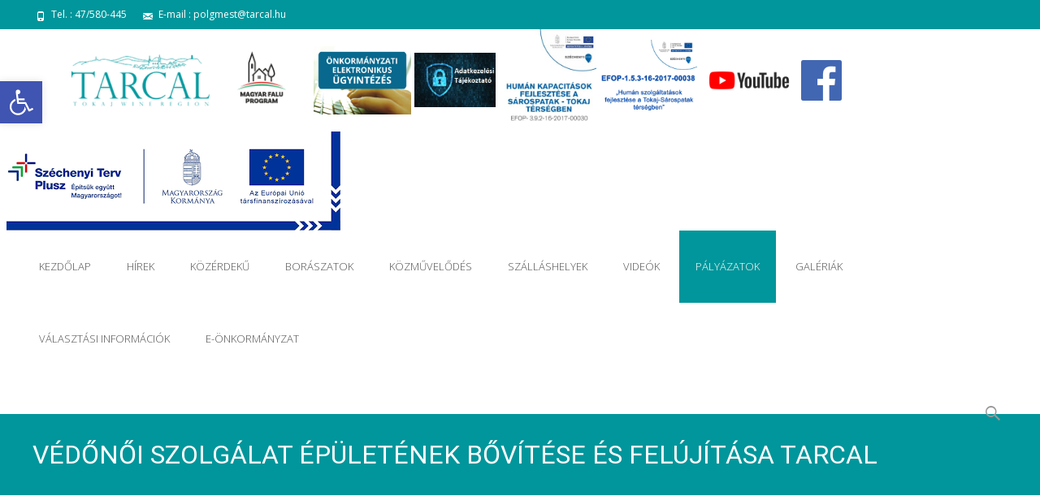

--- FILE ---
content_type: text/html; charset=UTF-8
request_url: https://tarcal.hu/vedonoi-szolgalat-epuletenek-bovitese-es-felujitasa-tarcal-kozsegben/
body_size: 28400
content:

<!DOCTYPE html>
<html lang="hu">
<head>
	<meta charset="UTF-8">
	<meta name="viewport" content="width=device-width">
	 
	<link rel="profile" href="http://gmpg.org/xfn/11">
	<link rel="pingback" href="https://tarcal.hu/xmlrpc.php">
	<title>VÉDŐNŐI SZOLGÁLAT ÉPÜLETÉNEK BŐVÍTÉSE ÉS FELÚJÍTÁSA TARCAL KÖZSÉGBEN</title>
<meta name='robots' content='max-image-preview:large' />
	<style>img:is([sizes="auto" i], [sizes^="auto," i]) { contain-intrinsic-size: 3000px 1500px }</style>
	<link rel='dns-prefetch' href='//netdna.bootstrapcdn.com' />
<link rel='dns-prefetch' href='//fonts.googleapis.com' />
<link href='https://fonts.gstatic.com' crossorigin rel='preconnect' />
<link rel="alternate" type="application/rss+xml" title=" &raquo; hírcsatorna" href="https://tarcal.hu/feed/" />
<link rel="alternate" type="application/rss+xml" title=" &raquo; hozzászólás hírcsatorna" href="https://tarcal.hu/comments/feed/" />
<link rel="alternate" type="text/calendar" title=" &raquo; iCal hírfolyam" href="https://tarcal.hu/events/?ical=1" />
<script type="text/javascript">
/* <![CDATA[ */
window._wpemojiSettings = {"baseUrl":"https:\/\/s.w.org\/images\/core\/emoji\/15.0.3\/72x72\/","ext":".png","svgUrl":"https:\/\/s.w.org\/images\/core\/emoji\/15.0.3\/svg\/","svgExt":".svg","source":{"concatemoji":"https:\/\/tarcal.hu\/wp-includes\/js\/wp-emoji-release.min.js?ver=6.7.4"}};
/*! This file is auto-generated */
!function(i,n){var o,s,e;function c(e){try{var t={supportTests:e,timestamp:(new Date).valueOf()};sessionStorage.setItem(o,JSON.stringify(t))}catch(e){}}function p(e,t,n){e.clearRect(0,0,e.canvas.width,e.canvas.height),e.fillText(t,0,0);var t=new Uint32Array(e.getImageData(0,0,e.canvas.width,e.canvas.height).data),r=(e.clearRect(0,0,e.canvas.width,e.canvas.height),e.fillText(n,0,0),new Uint32Array(e.getImageData(0,0,e.canvas.width,e.canvas.height).data));return t.every(function(e,t){return e===r[t]})}function u(e,t,n){switch(t){case"flag":return n(e,"\ud83c\udff3\ufe0f\u200d\u26a7\ufe0f","\ud83c\udff3\ufe0f\u200b\u26a7\ufe0f")?!1:!n(e,"\ud83c\uddfa\ud83c\uddf3","\ud83c\uddfa\u200b\ud83c\uddf3")&&!n(e,"\ud83c\udff4\udb40\udc67\udb40\udc62\udb40\udc65\udb40\udc6e\udb40\udc67\udb40\udc7f","\ud83c\udff4\u200b\udb40\udc67\u200b\udb40\udc62\u200b\udb40\udc65\u200b\udb40\udc6e\u200b\udb40\udc67\u200b\udb40\udc7f");case"emoji":return!n(e,"\ud83d\udc26\u200d\u2b1b","\ud83d\udc26\u200b\u2b1b")}return!1}function f(e,t,n){var r="undefined"!=typeof WorkerGlobalScope&&self instanceof WorkerGlobalScope?new OffscreenCanvas(300,150):i.createElement("canvas"),a=r.getContext("2d",{willReadFrequently:!0}),o=(a.textBaseline="top",a.font="600 32px Arial",{});return e.forEach(function(e){o[e]=t(a,e,n)}),o}function t(e){var t=i.createElement("script");t.src=e,t.defer=!0,i.head.appendChild(t)}"undefined"!=typeof Promise&&(o="wpEmojiSettingsSupports",s=["flag","emoji"],n.supports={everything:!0,everythingExceptFlag:!0},e=new Promise(function(e){i.addEventListener("DOMContentLoaded",e,{once:!0})}),new Promise(function(t){var n=function(){try{var e=JSON.parse(sessionStorage.getItem(o));if("object"==typeof e&&"number"==typeof e.timestamp&&(new Date).valueOf()<e.timestamp+604800&&"object"==typeof e.supportTests)return e.supportTests}catch(e){}return null}();if(!n){if("undefined"!=typeof Worker&&"undefined"!=typeof OffscreenCanvas&&"undefined"!=typeof URL&&URL.createObjectURL&&"undefined"!=typeof Blob)try{var e="postMessage("+f.toString()+"("+[JSON.stringify(s),u.toString(),p.toString()].join(",")+"));",r=new Blob([e],{type:"text/javascript"}),a=new Worker(URL.createObjectURL(r),{name:"wpTestEmojiSupports"});return void(a.onmessage=function(e){c(n=e.data),a.terminate(),t(n)})}catch(e){}c(n=f(s,u,p))}t(n)}).then(function(e){for(var t in e)n.supports[t]=e[t],n.supports.everything=n.supports.everything&&n.supports[t],"flag"!==t&&(n.supports.everythingExceptFlag=n.supports.everythingExceptFlag&&n.supports[t]);n.supports.everythingExceptFlag=n.supports.everythingExceptFlag&&!n.supports.flag,n.DOMReady=!1,n.readyCallback=function(){n.DOMReady=!0}}).then(function(){return e}).then(function(){var e;n.supports.everything||(n.readyCallback(),(e=n.source||{}).concatemoji?t(e.concatemoji):e.wpemoji&&e.twemoji&&(t(e.twemoji),t(e.wpemoji)))}))}((window,document),window._wpemojiSettings);
/* ]]> */
</script>
<link rel='stylesheet' id='otw_grid_manager-css' href='https://tarcal.hu/wp-content/plugins/otw-sidebar-widget-manager/include/otw_components/otw_grid_manager/css/otw-grid.css?ver=1.1' type='text/css' media='all' />
<link rel='stylesheet' id='otw_shortocde-css' href='https://tarcal.hu/wp-content/plugins/otw-sidebar-widget-manager/include/otw_components/otw_shortcode/css/otw_shortcode.css?ver=1.1' type='text/css' media='all' />
<link rel='stylesheet' id='otw_sbm.css-css' href='https://tarcal.hu/wp-content/plugins/otw-sidebar-widget-manager/css/otw_sbm.css?ver=6.7.4' type='text/css' media='all' />
<style id='wp-emoji-styles-inline-css' type='text/css'>

	img.wp-smiley, img.emoji {
		display: inline !important;
		border: none !important;
		box-shadow: none !important;
		height: 1em !important;
		width: 1em !important;
		margin: 0 0.07em !important;
		vertical-align: -0.1em !important;
		background: none !important;
		padding: 0 !important;
	}
</style>
<link rel='stylesheet' id='wp-block-library-css' href='https://tarcal.hu/wp-includes/css/dist/block-library/style.min.css?ver=6.7.4' type='text/css' media='all' />
<style id='wp-block-library-theme-inline-css' type='text/css'>
.wp-block-audio :where(figcaption){color:#555;font-size:13px;text-align:center}.is-dark-theme .wp-block-audio :where(figcaption){color:#ffffffa6}.wp-block-audio{margin:0 0 1em}.wp-block-code{border:1px solid #ccc;border-radius:4px;font-family:Menlo,Consolas,monaco,monospace;padding:.8em 1em}.wp-block-embed :where(figcaption){color:#555;font-size:13px;text-align:center}.is-dark-theme .wp-block-embed :where(figcaption){color:#ffffffa6}.wp-block-embed{margin:0 0 1em}.blocks-gallery-caption{color:#555;font-size:13px;text-align:center}.is-dark-theme .blocks-gallery-caption{color:#ffffffa6}:root :where(.wp-block-image figcaption){color:#555;font-size:13px;text-align:center}.is-dark-theme :root :where(.wp-block-image figcaption){color:#ffffffa6}.wp-block-image{margin:0 0 1em}.wp-block-pullquote{border-bottom:4px solid;border-top:4px solid;color:currentColor;margin-bottom:1.75em}.wp-block-pullquote cite,.wp-block-pullquote footer,.wp-block-pullquote__citation{color:currentColor;font-size:.8125em;font-style:normal;text-transform:uppercase}.wp-block-quote{border-left:.25em solid;margin:0 0 1.75em;padding-left:1em}.wp-block-quote cite,.wp-block-quote footer{color:currentColor;font-size:.8125em;font-style:normal;position:relative}.wp-block-quote:where(.has-text-align-right){border-left:none;border-right:.25em solid;padding-left:0;padding-right:1em}.wp-block-quote:where(.has-text-align-center){border:none;padding-left:0}.wp-block-quote.is-large,.wp-block-quote.is-style-large,.wp-block-quote:where(.is-style-plain){border:none}.wp-block-search .wp-block-search__label{font-weight:700}.wp-block-search__button{border:1px solid #ccc;padding:.375em .625em}:where(.wp-block-group.has-background){padding:1.25em 2.375em}.wp-block-separator.has-css-opacity{opacity:.4}.wp-block-separator{border:none;border-bottom:2px solid;margin-left:auto;margin-right:auto}.wp-block-separator.has-alpha-channel-opacity{opacity:1}.wp-block-separator:not(.is-style-wide):not(.is-style-dots){width:100px}.wp-block-separator.has-background:not(.is-style-dots){border-bottom:none;height:1px}.wp-block-separator.has-background:not(.is-style-wide):not(.is-style-dots){height:2px}.wp-block-table{margin:0 0 1em}.wp-block-table td,.wp-block-table th{word-break:normal}.wp-block-table :where(figcaption){color:#555;font-size:13px;text-align:center}.is-dark-theme .wp-block-table :where(figcaption){color:#ffffffa6}.wp-block-video :where(figcaption){color:#555;font-size:13px;text-align:center}.is-dark-theme .wp-block-video :where(figcaption){color:#ffffffa6}.wp-block-video{margin:0 0 1em}:root :where(.wp-block-template-part.has-background){margin-bottom:0;margin-top:0;padding:1.25em 2.375em}
</style>
<link rel='stylesheet' id='wp-components-css' href='https://tarcal.hu/wp-includes/css/dist/components/style.min.css?ver=6.7.4' type='text/css' media='all' />
<link rel='stylesheet' id='wp-preferences-css' href='https://tarcal.hu/wp-includes/css/dist/preferences/style.min.css?ver=6.7.4' type='text/css' media='all' />
<link rel='stylesheet' id='wp-block-editor-css' href='https://tarcal.hu/wp-includes/css/dist/block-editor/style.min.css?ver=6.7.4' type='text/css' media='all' />
<link rel='stylesheet' id='popup-maker-block-library-style-css' href='https://tarcal.hu/wp-content/plugins/popup-maker/dist/packages/block-library-style.css?ver=dbea705cfafe089d65f1' type='text/css' media='all' />
<style id='classic-theme-styles-inline-css' type='text/css'>
/*! This file is auto-generated */
.wp-block-button__link{color:#fff;background-color:#32373c;border-radius:9999px;box-shadow:none;text-decoration:none;padding:calc(.667em + 2px) calc(1.333em + 2px);font-size:1.125em}.wp-block-file__button{background:#32373c;color:#fff;text-decoration:none}
</style>
<style id='global-styles-inline-css' type='text/css'>
:root{--wp--preset--aspect-ratio--square: 1;--wp--preset--aspect-ratio--4-3: 4/3;--wp--preset--aspect-ratio--3-4: 3/4;--wp--preset--aspect-ratio--3-2: 3/2;--wp--preset--aspect-ratio--2-3: 2/3;--wp--preset--aspect-ratio--16-9: 16/9;--wp--preset--aspect-ratio--9-16: 9/16;--wp--preset--color--black: #000000;--wp--preset--color--cyan-bluish-gray: #abb8c3;--wp--preset--color--white: #ffffff;--wp--preset--color--pale-pink: #f78da7;--wp--preset--color--vivid-red: #cf2e2e;--wp--preset--color--luminous-vivid-orange: #ff6900;--wp--preset--color--luminous-vivid-amber: #fcb900;--wp--preset--color--light-green-cyan: #7bdcb5;--wp--preset--color--vivid-green-cyan: #00d084;--wp--preset--color--pale-cyan-blue: #8ed1fc;--wp--preset--color--vivid-cyan-blue: #0693e3;--wp--preset--color--vivid-purple: #9b51e0;--wp--preset--gradient--vivid-cyan-blue-to-vivid-purple: linear-gradient(135deg,rgba(6,147,227,1) 0%,rgb(155,81,224) 100%);--wp--preset--gradient--light-green-cyan-to-vivid-green-cyan: linear-gradient(135deg,rgb(122,220,180) 0%,rgb(0,208,130) 100%);--wp--preset--gradient--luminous-vivid-amber-to-luminous-vivid-orange: linear-gradient(135deg,rgba(252,185,0,1) 0%,rgba(255,105,0,1) 100%);--wp--preset--gradient--luminous-vivid-orange-to-vivid-red: linear-gradient(135deg,rgba(255,105,0,1) 0%,rgb(207,46,46) 100%);--wp--preset--gradient--very-light-gray-to-cyan-bluish-gray: linear-gradient(135deg,rgb(238,238,238) 0%,rgb(169,184,195) 100%);--wp--preset--gradient--cool-to-warm-spectrum: linear-gradient(135deg,rgb(74,234,220) 0%,rgb(151,120,209) 20%,rgb(207,42,186) 40%,rgb(238,44,130) 60%,rgb(251,105,98) 80%,rgb(254,248,76) 100%);--wp--preset--gradient--blush-light-purple: linear-gradient(135deg,rgb(255,206,236) 0%,rgb(152,150,240) 100%);--wp--preset--gradient--blush-bordeaux: linear-gradient(135deg,rgb(254,205,165) 0%,rgb(254,45,45) 50%,rgb(107,0,62) 100%);--wp--preset--gradient--luminous-dusk: linear-gradient(135deg,rgb(255,203,112) 0%,rgb(199,81,192) 50%,rgb(65,88,208) 100%);--wp--preset--gradient--pale-ocean: linear-gradient(135deg,rgb(255,245,203) 0%,rgb(182,227,212) 50%,rgb(51,167,181) 100%);--wp--preset--gradient--electric-grass: linear-gradient(135deg,rgb(202,248,128) 0%,rgb(113,206,126) 100%);--wp--preset--gradient--midnight: linear-gradient(135deg,rgb(2,3,129) 0%,rgb(40,116,252) 100%);--wp--preset--font-size--small: 13px;--wp--preset--font-size--medium: 20px;--wp--preset--font-size--large: 36px;--wp--preset--font-size--x-large: 42px;--wp--preset--spacing--20: 0.44rem;--wp--preset--spacing--30: 0.67rem;--wp--preset--spacing--40: 1rem;--wp--preset--spacing--50: 1.5rem;--wp--preset--spacing--60: 2.25rem;--wp--preset--spacing--70: 3.38rem;--wp--preset--spacing--80: 5.06rem;--wp--preset--shadow--natural: 6px 6px 9px rgba(0, 0, 0, 0.2);--wp--preset--shadow--deep: 12px 12px 50px rgba(0, 0, 0, 0.4);--wp--preset--shadow--sharp: 6px 6px 0px rgba(0, 0, 0, 0.2);--wp--preset--shadow--outlined: 6px 6px 0px -3px rgba(255, 255, 255, 1), 6px 6px rgba(0, 0, 0, 1);--wp--preset--shadow--crisp: 6px 6px 0px rgba(0, 0, 0, 1);}:where(.is-layout-flex){gap: 0.5em;}:where(.is-layout-grid){gap: 0.5em;}body .is-layout-flex{display: flex;}.is-layout-flex{flex-wrap: wrap;align-items: center;}.is-layout-flex > :is(*, div){margin: 0;}body .is-layout-grid{display: grid;}.is-layout-grid > :is(*, div){margin: 0;}:where(.wp-block-columns.is-layout-flex){gap: 2em;}:where(.wp-block-columns.is-layout-grid){gap: 2em;}:where(.wp-block-post-template.is-layout-flex){gap: 1.25em;}:where(.wp-block-post-template.is-layout-grid){gap: 1.25em;}.has-black-color{color: var(--wp--preset--color--black) !important;}.has-cyan-bluish-gray-color{color: var(--wp--preset--color--cyan-bluish-gray) !important;}.has-white-color{color: var(--wp--preset--color--white) !important;}.has-pale-pink-color{color: var(--wp--preset--color--pale-pink) !important;}.has-vivid-red-color{color: var(--wp--preset--color--vivid-red) !important;}.has-luminous-vivid-orange-color{color: var(--wp--preset--color--luminous-vivid-orange) !important;}.has-luminous-vivid-amber-color{color: var(--wp--preset--color--luminous-vivid-amber) !important;}.has-light-green-cyan-color{color: var(--wp--preset--color--light-green-cyan) !important;}.has-vivid-green-cyan-color{color: var(--wp--preset--color--vivid-green-cyan) !important;}.has-pale-cyan-blue-color{color: var(--wp--preset--color--pale-cyan-blue) !important;}.has-vivid-cyan-blue-color{color: var(--wp--preset--color--vivid-cyan-blue) !important;}.has-vivid-purple-color{color: var(--wp--preset--color--vivid-purple) !important;}.has-black-background-color{background-color: var(--wp--preset--color--black) !important;}.has-cyan-bluish-gray-background-color{background-color: var(--wp--preset--color--cyan-bluish-gray) !important;}.has-white-background-color{background-color: var(--wp--preset--color--white) !important;}.has-pale-pink-background-color{background-color: var(--wp--preset--color--pale-pink) !important;}.has-vivid-red-background-color{background-color: var(--wp--preset--color--vivid-red) !important;}.has-luminous-vivid-orange-background-color{background-color: var(--wp--preset--color--luminous-vivid-orange) !important;}.has-luminous-vivid-amber-background-color{background-color: var(--wp--preset--color--luminous-vivid-amber) !important;}.has-light-green-cyan-background-color{background-color: var(--wp--preset--color--light-green-cyan) !important;}.has-vivid-green-cyan-background-color{background-color: var(--wp--preset--color--vivid-green-cyan) !important;}.has-pale-cyan-blue-background-color{background-color: var(--wp--preset--color--pale-cyan-blue) !important;}.has-vivid-cyan-blue-background-color{background-color: var(--wp--preset--color--vivid-cyan-blue) !important;}.has-vivid-purple-background-color{background-color: var(--wp--preset--color--vivid-purple) !important;}.has-black-border-color{border-color: var(--wp--preset--color--black) !important;}.has-cyan-bluish-gray-border-color{border-color: var(--wp--preset--color--cyan-bluish-gray) !important;}.has-white-border-color{border-color: var(--wp--preset--color--white) !important;}.has-pale-pink-border-color{border-color: var(--wp--preset--color--pale-pink) !important;}.has-vivid-red-border-color{border-color: var(--wp--preset--color--vivid-red) !important;}.has-luminous-vivid-orange-border-color{border-color: var(--wp--preset--color--luminous-vivid-orange) !important;}.has-luminous-vivid-amber-border-color{border-color: var(--wp--preset--color--luminous-vivid-amber) !important;}.has-light-green-cyan-border-color{border-color: var(--wp--preset--color--light-green-cyan) !important;}.has-vivid-green-cyan-border-color{border-color: var(--wp--preset--color--vivid-green-cyan) !important;}.has-pale-cyan-blue-border-color{border-color: var(--wp--preset--color--pale-cyan-blue) !important;}.has-vivid-cyan-blue-border-color{border-color: var(--wp--preset--color--vivid-cyan-blue) !important;}.has-vivid-purple-border-color{border-color: var(--wp--preset--color--vivid-purple) !important;}.has-vivid-cyan-blue-to-vivid-purple-gradient-background{background: var(--wp--preset--gradient--vivid-cyan-blue-to-vivid-purple) !important;}.has-light-green-cyan-to-vivid-green-cyan-gradient-background{background: var(--wp--preset--gradient--light-green-cyan-to-vivid-green-cyan) !important;}.has-luminous-vivid-amber-to-luminous-vivid-orange-gradient-background{background: var(--wp--preset--gradient--luminous-vivid-amber-to-luminous-vivid-orange) !important;}.has-luminous-vivid-orange-to-vivid-red-gradient-background{background: var(--wp--preset--gradient--luminous-vivid-orange-to-vivid-red) !important;}.has-very-light-gray-to-cyan-bluish-gray-gradient-background{background: var(--wp--preset--gradient--very-light-gray-to-cyan-bluish-gray) !important;}.has-cool-to-warm-spectrum-gradient-background{background: var(--wp--preset--gradient--cool-to-warm-spectrum) !important;}.has-blush-light-purple-gradient-background{background: var(--wp--preset--gradient--blush-light-purple) !important;}.has-blush-bordeaux-gradient-background{background: var(--wp--preset--gradient--blush-bordeaux) !important;}.has-luminous-dusk-gradient-background{background: var(--wp--preset--gradient--luminous-dusk) !important;}.has-pale-ocean-gradient-background{background: var(--wp--preset--gradient--pale-ocean) !important;}.has-electric-grass-gradient-background{background: var(--wp--preset--gradient--electric-grass) !important;}.has-midnight-gradient-background{background: var(--wp--preset--gradient--midnight) !important;}.has-small-font-size{font-size: var(--wp--preset--font-size--small) !important;}.has-medium-font-size{font-size: var(--wp--preset--font-size--medium) !important;}.has-large-font-size{font-size: var(--wp--preset--font-size--large) !important;}.has-x-large-font-size{font-size: var(--wp--preset--font-size--x-large) !important;}
:where(.wp-block-post-template.is-layout-flex){gap: 1.25em;}:where(.wp-block-post-template.is-layout-grid){gap: 1.25em;}
:where(.wp-block-columns.is-layout-flex){gap: 2em;}:where(.wp-block-columns.is-layout-grid){gap: 2em;}
:root :where(.wp-block-pullquote){font-size: 1.5em;line-height: 1.6;}
</style>
<link rel='stylesheet' id='font-awesome-css' href='//netdna.bootstrapcdn.com/font-awesome/4.1.0/css/font-awesome.min.css?ver=4.1.0' type='text/css' media='all' />
<link rel='stylesheet' id='owl-carousel-css' href='https://tarcal.hu/wp-content/plugins/templatesnext-toolkit/css/owl.carousel.css?ver=2.2.1' type='text/css' media='all' />
<link rel='stylesheet' id='owl-carousel-transitions-css' href='https://tarcal.hu/wp-content/plugins/templatesnext-toolkit/css/owl.transitions.css?ver=1.3.2' type='text/css' media='all' />
<link rel='stylesheet' id='colorbox-css' href='https://tarcal.hu/wp-content/plugins/templatesnext-toolkit/css/colorbox.css?ver=1.5.14' type='text/css' media='all' />
<link rel='stylesheet' id='animate-css' href='https://tarcal.hu/wp-content/plugins/templatesnext-toolkit/css/animate.css?ver=3.5.1' type='text/css' media='all' />
<link rel='stylesheet' id='tx-style-css' href='https://tarcal.hu/wp-content/plugins/templatesnext-toolkit/css/tx-style.css?ver=1.01' type='text/css' media='all' />
<link rel='stylesheet' id='wordpress-file-upload-style-css' href='https://tarcal.hu/wp-content/plugins/wp-file-upload/css/wordpress_file_upload_style.css?ver=6.7.4' type='text/css' media='all' />
<link rel='stylesheet' id='wordpress-file-upload-style-safe-css' href='https://tarcal.hu/wp-content/plugins/wp-file-upload/css/wordpress_file_upload_style_safe.css?ver=6.7.4' type='text/css' media='all' />
<link rel='stylesheet' id='wordpress-file-upload-adminbar-style-css' href='https://tarcal.hu/wp-content/plugins/wp-file-upload/css/wordpress_file_upload_adminbarstyle.css?ver=6.7.4' type='text/css' media='all' />
<link rel='stylesheet' id='jquery-ui-css-css' href='https://tarcal.hu/wp-content/plugins/wp-file-upload/vendor/jquery/jquery-ui.min.css?ver=6.7.4' type='text/css' media='all' />
<link rel='stylesheet' id='jquery-ui-timepicker-addon-css-css' href='https://tarcal.hu/wp-content/plugins/wp-file-upload/vendor/jquery/jquery-ui-timepicker-addon.min.css?ver=6.7.4' type='text/css' media='all' />
<link rel='stylesheet' id='pojo-a11y-css' href='https://tarcal.hu/wp-content/plugins/pojo-accessibility/modules/legacy/assets/css/style.min.css?ver=1.0.0' type='text/css' media='all' />
<link rel='stylesheet' id='imax-fonts-css' href='//fonts.googleapis.com/css?family=Open+Sans%3A300%2C400%2C700%2C300italic%2C400italic%2C700italic%7CRoboto%3A300%2C400%2C700&#038;subset=latin%2Clatin-ext' type='text/css' media='all' />
<link rel='stylesheet' id='genericons-css' href='https://tarcal.hu/wp-content/themes/i-max/fonts/genericons.css?ver=2.09' type='text/css' media='all' />
<link rel='stylesheet' id='side-menu-css' href='https://tarcal.hu/wp-content/themes/i-max/css/jquery.sidr.dark.css?ver=2014-01-12' type='text/css' media='all' />
<link rel='stylesheet' id='owl-carousel-theme-css' href='https://tarcal.hu/wp-content/themes/i-max/css/owl.theme.css?ver=2014-01-12' type='text/css' media='all' />
<link rel='stylesheet' id='imax-style-css' href='https://tarcal.hu/wp-content/themes/i-max/style.css?ver=2018-04-24' type='text/css' media='all' />
<link rel='stylesheet' id='imax-blog-layout-css' href='https://tarcal.hu/wp-content/themes/i-max/css/twocol-blog.css?ver=2014-03-11' type='text/css' media='all' />
<link rel='stylesheet' id='imax-extra-stylesheet-css' href='https://tarcal.hu/wp-content/themes/i-max/css/extra-style.css?ver=2014-03-11' type='text/css' media='all' />
<link rel='stylesheet' id='responsive-menu-css' href='https://tarcal.hu/wp-content/themes/i-max/inc/responsive-menu/css/wprmenu.css?ver=1.01' type='text/css' media='all' />
<link rel='stylesheet' id='tswStyleSheets-css' href='https://tarcal.hu/wp-content/plugins/traffic-stats-widget/tsw-styles.css?ver=6.7.4' type='text/css' media='all' />
<link rel="https://api.w.org/" href="https://tarcal.hu/wp-json/" /><link rel="alternate" title="JSON" type="application/json" href="https://tarcal.hu/wp-json/wp/v2/pages/6465" /><link rel="EditURI" type="application/rsd+xml" title="RSD" href="https://tarcal.hu/xmlrpc.php?rsd" />
<meta name="generator" content="WordPress 6.7.4" />
<link rel="canonical" href="https://tarcal.hu/vedonoi-szolgalat-epuletenek-bovitese-es-felujitasa-tarcal-kozsegben/" />
<link rel='shortlink' href='https://tarcal.hu/?p=6465' />
<link rel="alternate" title="oEmbed (JSON)" type="application/json+oembed" href="https://tarcal.hu/wp-json/oembed/1.0/embed?url=https%3A%2F%2Ftarcal.hu%2Fvedonoi-szolgalat-epuletenek-bovitese-es-felujitasa-tarcal-kozsegben%2F" />
<link rel="alternate" title="oEmbed (XML)" type="text/xml+oembed" href="https://tarcal.hu/wp-json/oembed/1.0/embed?url=https%3A%2F%2Ftarcal.hu%2Fvedonoi-szolgalat-epuletenek-bovitese-es-felujitasa-tarcal-kozsegben%2F&#038;format=xml" />
<script type="text/javascript">
<!--
/******************************************************************************
***   COPY PROTECTED BY http://chetangole.com/blog/wp-copyprotect/   version 3.1.0 ****
******************************************************************************/
var message="Ez nem sikerült, talán legközelebb!";
function clickIE4(){
if (event.button==2){
alert(message);
return false;
}
}

function clickNS4(e){
if (document.layers||document.getElementById&&!document.all){
if (e.which==2||e.which==3){
alert(message);
return false;
}
}
}

if (document.layers){
document.captureEvents(Event.MOUSEDOWN);
document.onmousedown=clickNS4;
}
else if (document.all&&!document.getElementById){
document.onmousedown=clickIE4;
}
document.oncontextmenu=new Function("alert(message);return false")
// --> 
</script>

<script type="text/javascript">
/******************************************************************************
***   COPY PROTECTED BY http://chetangole.com/blog/wp-copyprotect/   version 3.1.0 ****
******************************************************************************/
function disableSelection(target){
if (typeof target.onselectstart!="undefined") //For IE 
	target.onselectstart=function(){return false}
else if (typeof target.style.MozUserSelect!="undefined") //For Firefox
	target.style.MozUserSelect="none"
else //All other route (For Opera)
	target.onmousedown=function(){return false}
target.style.cursor = "default"
}
</script>
<meta name="tec-api-version" content="v1"><meta name="tec-api-origin" content="https://tarcal.hu"><link rel="alternate" href="https://tarcal.hu/wp-json/tribe/events/v1/" /><style type="text/css">
#pojo-a11y-toolbar .pojo-a11y-toolbar-toggle a{ background-color: #4054b2;	color: #ffffff;}
#pojo-a11y-toolbar .pojo-a11y-toolbar-overlay, #pojo-a11y-toolbar .pojo-a11y-toolbar-overlay ul.pojo-a11y-toolbar-items.pojo-a11y-links{ border-color: #4054b2;}
body.pojo-a11y-focusable a:focus{ outline-style: solid !important;	outline-width: 1px !important;	outline-color: #FF0000 !important;}
#pojo-a11y-toolbar{ top: 100px !important;}
#pojo-a11y-toolbar .pojo-a11y-toolbar-overlay{ background-color: #ffffff;}
#pojo-a11y-toolbar .pojo-a11y-toolbar-overlay ul.pojo-a11y-toolbar-items li.pojo-a11y-toolbar-item a, #pojo-a11y-toolbar .pojo-a11y-toolbar-overlay p.pojo-a11y-toolbar-title{ color: #333333;}
#pojo-a11y-toolbar .pojo-a11y-toolbar-overlay ul.pojo-a11y-toolbar-items li.pojo-a11y-toolbar-item a.active{ background-color: #4054b2;	color: #ffffff;}
@media (max-width: 767px) { #pojo-a11y-toolbar { top: 50px !important; } }</style><style type="text/css">
body {font-family: "Open Sans", Helvetica, sans-serif; font-size: 14pxpx; line-height: 1.8; color: #575757;}h1,h2,h3,h4,h5,h6,.comment-reply-title,.widget .widget-title, .entry-header h1.entry-title {font-family: Roboto, Georgia, serif; font-weight: 500;}.themecolor {color: #00969b;}.themebgcolor {background-color: #00969b;}.themebordercolor {border-color: #00969b;}.tx-slider .owl-pagination .owl-page > span { border-color: #00969b;  }.tx-slider .owl-pagination .owl-page.active > span { background-color: #00969b; }.tx-slider .owl-controls .owl-buttons .owl-next, .tx-slider .owl-controls .owl-buttons .owl-prev { background-color: #00969b; }a,a:visited,.blog-columns .comments-link a:hover, .utilitybar.colored-bg .socialicons ul.social li a:hover .socico  {color: #00969b;}input:focus,textarea:focus,.site-footer .widget-area .widget .wpcf7 .wpcf7-submit {border: 1px solid #00969b;}button,input[type="submit"],input[type="button"],input[type="reset"],.tx-service.curved .tx-service-icon span,.tx-service.square .tx-service-icon span {background-color: #00969b;}.nav-container .sub-menu,.nav-container .children {border-top: 2px solid #00969b;}.ibanner,.da-dots span.da-dots-current,.tx-cta a.cta-button, .utilitybar.colored-bg {background-color: #00969b;}#ft-post .entry-thumbnail:hover > .comments-link,.tx-folio-img .folio-links .folio-linkico,.tx-folio-img .folio-links .folio-zoomico {background-color: #00969b;}.entry-header h1.entry-title a:hover,.entry-header > .entry-meta a:hover {color: #00969b;}.featured-area div.entry-summary > p > a.moretag:hover {background-color: #00969b;}.site-content div.entry-thumbnail .stickyonimg,.site-content div.entry-thumbnail .dateonimg,.site-content div.entry-nothumb .stickyonimg,.site-content div.entry-nothumb .dateonimg {background-color: #00969b;}.entry-meta a,.entry-content a,.comment-content a,.entry-content a:visited {color: #00969b;}.format-status .entry-content .page-links a,.format-gallery .entry-content .page-links a,.format-chat .entry-content .page-links a,.format-quote .entry-content .page-links a,.page-links a {background: #00969b;border: 1px solid #00969b;color: #ffffff;}.format-gallery .entry-content .page-links a:hover,.format-audio .entry-content .page-links a:hover,.format-status .entry-content .page-links a:hover,.format-video .entry-content .page-links a:hover,.format-chat .entry-content .page-links a:hover,.format-quote .entry-content .page-links a:hover,.page-links a:hover {color: #00969b;}.iheader.front, .vslider_button {background-color: #00969b;}.navigation a,.tx-post-row .tx-folio-title a:hover,.tx-blog .tx-blog-item h3.tx-post-title a:hover {color: #00969b;}.paging-navigation div.navigation > ul > li a:hover,.paging-navigation div.navigation > ul > li.active > a {color: #00969b;	border-color: #00969b;}.comment-author .fn,.comment-author .url,.comment-reply-link,.comment-reply-login,.comment-body .reply a,.widget a:hover {color: #00969b;}.widget_calendar a:hover {background-color: #00969b;	color: #ffffff;	}.widget_calendar td#next a:hover,.widget_calendar td#prev a:hover {background-color: #00969b;color: #ffffff;}.site-footer div.widget-area .widget a:hover {color: #00969b;}.site-main div.widget-area .widget_calendar a:hover,.site-footer div.widget-area .widget_calendar a:hover {background-color: #00969b;color: #ffffff;}.widget a:visited { color: #373737;}.widget a:hover,.entry-header h1.entry-title a:hover,.error404 .page-title:before,.tx-service-icon span i,.tx-post-comm:after {color: #00969b;}.da-dots > span > span,.site-footer .widget-area .widget .wpcf7 .wpcf7-submit, .nx-preloader .nx-ispload {background-color: #00969b;}.iheader,.format-status,.tx-service:hover .tx-service-icon span,.ibanner .da-slider .owl-item .da-link:hover {background-color: #00969b;}.tx-cta {border-left: 6px solid #00969b;}.paging-navigation #posts-nav > span:hover, .paging-navigation #posts-nav > a:hover, .paging-navigation #posts-nav > span.current, .paging-navigation #posts-nav > a.current, .paging-navigation div.navigation > ul > li a:hover, .paging-navigation div.navigation > ul > li > span.current, .paging-navigation div.navigation > ul > li.active > a {border: 1px solid #00969b;color: #00969b;}.entry-title a { color: #141412;}.tx-service-icon span { border: 2px solid #00969b;}.utilitybar.colored-bg { border-bottom-color: #00969b;}.nav-container .current_page_item > a,.nav-container .current_page_ancestor > a,.nav-container .current-menu-item > a,.nav-container .current-menu-ancestor > a,.nav-container li a:hover,.nav-container li:hover > a,.nav-container li a:hover,ul.nav-container ul a:hover,.nav-container ul ul a:hover {background-color: #00969b; }.tx-service.curved .tx-service-icon span,.tx-service.square .tx-service-icon span {border: 6px solid #e7e7e7; width: 100px; height: 100px;}.tx-service.curved .tx-service-icon span i,.tx-service.square .tx-service-icon span i {color: #FFFFFF;}.tx-service.curved:hover .tx-service-icon span,.tx-service.square:hover .tx-service-icon span {background-color: #e7e7e7;}.tx-service.curved:hover .tx-service-icon span i,.tx-service.square:hover .tx-service-icon span i,.folio-style-gallery.tx-post-row .tx-portfolio-item .tx-folio-title a:hover {color: #00969b;}.site .tx-slider .tx-slide-button a,.ibanner .da-slider .owl-item.active .da-link  { background-color: #00969b; color: #FFF; }.site .tx-slider .tx-slide-button a:hover  { background-color: #373737; color: #FFF; }.ibanner .da-slider .owl-controls .owl-page span { border-color:#00969b; }.ibanner .da-slider .owl-controls .owl-page.active span, .ibanner .da-slider .owl-controls.clickable .owl-page:hover span {  background-color: #00969b; }.vslider_button, .vslider_button:visited, .ibanner.nxs-max18 .owl-item .nx-slider .da-img:before { background-color:#00969b;}.ibanner .sldprev, .ibanner .da-slider .owl-prev, .ibanner .sldnext, .ibanner .da-slider .owl-next { 	background-color: #00969b; }.colored-drop .nav-container ul ul a, .colored-drop ul.nav-container ul a, .colored-drop ul.nav-container ul, .colored-drop .nav-container ul ul {background-color: #00969b;}.header-iconwrap .header-icons.woocart > a .cart-counts, .woocommerce ul.products li.product .button {background-color:#00969b;}.header-icons.woocart .cartdrop.widget_shopping_cart.nx-animate { border-top-color:#00969b;}.woocommerce ul.products li.product .onsale, .woocommerce span.onsale { background-color: #00969b; color: #FFF; }.nx-nav-boxedicons .site-header .header-icons > a > span.genericon:before, ul.nav-menu > li.tx-heighlight:before, .woocommerce .nxowoo-box:hover a.button.add_to_cart_button {background-color: #00969b}</style>
		<style id="wprmenu_css" type="text/css" >
			/* apply appearance settings */
			.menu-toggle {
				display: none!important;
			}
			@media (max-width: 1069px) {
				.menu-toggle,
				#navbar  {
					display: none!important;
				}				
			}
			#wprmenu_bar {
				background: #2e2e2e;
			}
			#wprmenu_bar .menu_title, #wprmenu_bar .wprmenu_icon_menu {
				color: #F2F2F2;
			}
			#wprmenu_menu {
				background: #2E2E2E!important;
			}
			#wprmenu_menu.wprmenu_levels ul li {
				border-bottom:1px solid #131212;
				border-top:1px solid #0D0D0D;
			}
			#wprmenu_menu ul li a {
				color: #CFCFCF;
			}
			#wprmenu_menu ul li a:hover {
				color: #606060;
			}
			#wprmenu_menu.wprmenu_levels a.wprmenu_parent_item {
				border-left:1px solid #0D0D0D;
			}
			#wprmenu_menu .wprmenu_icon_par {
				color: #CFCFCF;
			}
			#wprmenu_menu .wprmenu_icon_par:hover {
				color: #606060;
			}
			#wprmenu_menu.wprmenu_levels ul li ul {
				border-top:1px solid #131212;
			}
			#wprmenu_bar .wprmenu_icon span {
				background: #FFFFFF;
			}
			
			#wprmenu_menu.left {
				width:80%;
				left: -80%;
			    right: auto;
			}
			#wprmenu_menu.right {
				width:80%;
			    right: -80%;
			    left: auto;
			}


			
						/* show the bar and hide othere navigation elements */
			@media only screen and (max-width: 1069px) {
				html { padding-top: 42px!important; }
				#wprmenu_bar { display: block!important; }
				div#wpadminbar { position: fixed; }
							}
		</style>
		<meta name="generator" content="Powered by WPBakery Page Builder - drag and drop page builder for WordPress."/>
<link rel="icon" href="https://tarcal.hu/wp-content/uploads/2020/04/cropped-tarcal3-32x32.jpg" sizes="32x32" />
<link rel="icon" href="https://tarcal.hu/wp-content/uploads/2020/04/cropped-tarcal3-192x192.jpg" sizes="192x192" />
<link rel="apple-touch-icon" href="https://tarcal.hu/wp-content/uploads/2020/04/cropped-tarcal3-180x180.jpg" />
<meta name="msapplication-TileImage" content="https://tarcal.hu/wp-content/uploads/2020/04/cropped-tarcal3-270x270.jpg" />
<style id="kirki-inline-styles">.nav-container li a{font-size:13px;font-weight:200;}.footer-bg, .site-footer .sidebar-container{background-color:#383838;}.site-footer .widget-area .widget .widget-title{color:#FFFFFF;}.site-footer .widget-area .widget, .site-footer .widget-area .widget li{color:#bbbbbb;}.site-footer .widget-area .widget a{color:#dddddd;}.site-footer{background-color:#272727;}.site-footer .site-info, .site-footer .site-info a{color:#777777;}/* cyrillic-ext */
@font-face {
  font-family: 'Open Sans';
  font-style: normal;
  font-weight: 400;
  font-stretch: normal;
  font-display: swap;
  src: url(https://tarcal.hu/wp-content/fonts/open-sans/font) format('woff');
  unicode-range: U+0460-052F, U+1C80-1C8A, U+20B4, U+2DE0-2DFF, U+A640-A69F, U+FE2E-FE2F;
}
/* cyrillic */
@font-face {
  font-family: 'Open Sans';
  font-style: normal;
  font-weight: 400;
  font-stretch: normal;
  font-display: swap;
  src: url(https://tarcal.hu/wp-content/fonts/open-sans/font) format('woff');
  unicode-range: U+0301, U+0400-045F, U+0490-0491, U+04B0-04B1, U+2116;
}
/* greek-ext */
@font-face {
  font-family: 'Open Sans';
  font-style: normal;
  font-weight: 400;
  font-stretch: normal;
  font-display: swap;
  src: url(https://tarcal.hu/wp-content/fonts/open-sans/font) format('woff');
  unicode-range: U+1F00-1FFF;
}
/* greek */
@font-face {
  font-family: 'Open Sans';
  font-style: normal;
  font-weight: 400;
  font-stretch: normal;
  font-display: swap;
  src: url(https://tarcal.hu/wp-content/fonts/open-sans/font) format('woff');
  unicode-range: U+0370-0377, U+037A-037F, U+0384-038A, U+038C, U+038E-03A1, U+03A3-03FF;
}
/* hebrew */
@font-face {
  font-family: 'Open Sans';
  font-style: normal;
  font-weight: 400;
  font-stretch: normal;
  font-display: swap;
  src: url(https://tarcal.hu/wp-content/fonts/open-sans/font) format('woff');
  unicode-range: U+0307-0308, U+0590-05FF, U+200C-2010, U+20AA, U+25CC, U+FB1D-FB4F;
}
/* math */
@font-face {
  font-family: 'Open Sans';
  font-style: normal;
  font-weight: 400;
  font-stretch: normal;
  font-display: swap;
  src: url(https://tarcal.hu/wp-content/fonts/open-sans/font) format('woff');
  unicode-range: U+0302-0303, U+0305, U+0307-0308, U+0310, U+0312, U+0315, U+031A, U+0326-0327, U+032C, U+032F-0330, U+0332-0333, U+0338, U+033A, U+0346, U+034D, U+0391-03A1, U+03A3-03A9, U+03B1-03C9, U+03D1, U+03D5-03D6, U+03F0-03F1, U+03F4-03F5, U+2016-2017, U+2034-2038, U+203C, U+2040, U+2043, U+2047, U+2050, U+2057, U+205F, U+2070-2071, U+2074-208E, U+2090-209C, U+20D0-20DC, U+20E1, U+20E5-20EF, U+2100-2112, U+2114-2115, U+2117-2121, U+2123-214F, U+2190, U+2192, U+2194-21AE, U+21B0-21E5, U+21F1-21F2, U+21F4-2211, U+2213-2214, U+2216-22FF, U+2308-230B, U+2310, U+2319, U+231C-2321, U+2336-237A, U+237C, U+2395, U+239B-23B7, U+23D0, U+23DC-23E1, U+2474-2475, U+25AF, U+25B3, U+25B7, U+25BD, U+25C1, U+25CA, U+25CC, U+25FB, U+266D-266F, U+27C0-27FF, U+2900-2AFF, U+2B0E-2B11, U+2B30-2B4C, U+2BFE, U+3030, U+FF5B, U+FF5D, U+1D400-1D7FF, U+1EE00-1EEFF;
}
/* symbols */
@font-face {
  font-family: 'Open Sans';
  font-style: normal;
  font-weight: 400;
  font-stretch: normal;
  font-display: swap;
  src: url(https://tarcal.hu/wp-content/fonts/open-sans/font) format('woff');
  unicode-range: U+0001-000C, U+000E-001F, U+007F-009F, U+20DD-20E0, U+20E2-20E4, U+2150-218F, U+2190, U+2192, U+2194-2199, U+21AF, U+21E6-21F0, U+21F3, U+2218-2219, U+2299, U+22C4-22C6, U+2300-243F, U+2440-244A, U+2460-24FF, U+25A0-27BF, U+2800-28FF, U+2921-2922, U+2981, U+29BF, U+29EB, U+2B00-2BFF, U+4DC0-4DFF, U+FFF9-FFFB, U+10140-1018E, U+10190-1019C, U+101A0, U+101D0-101FD, U+102E0-102FB, U+10E60-10E7E, U+1D2C0-1D2D3, U+1D2E0-1D37F, U+1F000-1F0FF, U+1F100-1F1AD, U+1F1E6-1F1FF, U+1F30D-1F30F, U+1F315, U+1F31C, U+1F31E, U+1F320-1F32C, U+1F336, U+1F378, U+1F37D, U+1F382, U+1F393-1F39F, U+1F3A7-1F3A8, U+1F3AC-1F3AF, U+1F3C2, U+1F3C4-1F3C6, U+1F3CA-1F3CE, U+1F3D4-1F3E0, U+1F3ED, U+1F3F1-1F3F3, U+1F3F5-1F3F7, U+1F408, U+1F415, U+1F41F, U+1F426, U+1F43F, U+1F441-1F442, U+1F444, U+1F446-1F449, U+1F44C-1F44E, U+1F453, U+1F46A, U+1F47D, U+1F4A3, U+1F4B0, U+1F4B3, U+1F4B9, U+1F4BB, U+1F4BF, U+1F4C8-1F4CB, U+1F4D6, U+1F4DA, U+1F4DF, U+1F4E3-1F4E6, U+1F4EA-1F4ED, U+1F4F7, U+1F4F9-1F4FB, U+1F4FD-1F4FE, U+1F503, U+1F507-1F50B, U+1F50D, U+1F512-1F513, U+1F53E-1F54A, U+1F54F-1F5FA, U+1F610, U+1F650-1F67F, U+1F687, U+1F68D, U+1F691, U+1F694, U+1F698, U+1F6AD, U+1F6B2, U+1F6B9-1F6BA, U+1F6BC, U+1F6C6-1F6CF, U+1F6D3-1F6D7, U+1F6E0-1F6EA, U+1F6F0-1F6F3, U+1F6F7-1F6FC, U+1F700-1F7FF, U+1F800-1F80B, U+1F810-1F847, U+1F850-1F859, U+1F860-1F887, U+1F890-1F8AD, U+1F8B0-1F8BB, U+1F8C0-1F8C1, U+1F900-1F90B, U+1F93B, U+1F946, U+1F984, U+1F996, U+1F9E9, U+1FA00-1FA6F, U+1FA70-1FA7C, U+1FA80-1FA89, U+1FA8F-1FAC6, U+1FACE-1FADC, U+1FADF-1FAE9, U+1FAF0-1FAF8, U+1FB00-1FBFF;
}
/* vietnamese */
@font-face {
  font-family: 'Open Sans';
  font-style: normal;
  font-weight: 400;
  font-stretch: normal;
  font-display: swap;
  src: url(https://tarcal.hu/wp-content/fonts/open-sans/font) format('woff');
  unicode-range: U+0102-0103, U+0110-0111, U+0128-0129, U+0168-0169, U+01A0-01A1, U+01AF-01B0, U+0300-0301, U+0303-0304, U+0308-0309, U+0323, U+0329, U+1EA0-1EF9, U+20AB;
}
/* latin-ext */
@font-face {
  font-family: 'Open Sans';
  font-style: normal;
  font-weight: 400;
  font-stretch: normal;
  font-display: swap;
  src: url(https://tarcal.hu/wp-content/fonts/open-sans/font) format('woff');
  unicode-range: U+0100-02BA, U+02BD-02C5, U+02C7-02CC, U+02CE-02D7, U+02DD-02FF, U+0304, U+0308, U+0329, U+1D00-1DBF, U+1E00-1E9F, U+1EF2-1EFF, U+2020, U+20A0-20AB, U+20AD-20C0, U+2113, U+2C60-2C7F, U+A720-A7FF;
}
/* latin */
@font-face {
  font-family: 'Open Sans';
  font-style: normal;
  font-weight: 400;
  font-stretch: normal;
  font-display: swap;
  src: url(https://tarcal.hu/wp-content/fonts/open-sans/font) format('woff');
  unicode-range: U+0000-00FF, U+0131, U+0152-0153, U+02BB-02BC, U+02C6, U+02DA, U+02DC, U+0304, U+0308, U+0329, U+2000-206F, U+20AC, U+2122, U+2191, U+2193, U+2212, U+2215, U+FEFF, U+FFFD;
}/* cyrillic-ext */
@font-face {
  font-family: 'Roboto';
  font-style: normal;
  font-weight: 400;
  font-stretch: normal;
  font-display: swap;
  src: url(https://tarcal.hu/wp-content/fonts/roboto/font) format('woff');
  unicode-range: U+0460-052F, U+1C80-1C8A, U+20B4, U+2DE0-2DFF, U+A640-A69F, U+FE2E-FE2F;
}
/* cyrillic */
@font-face {
  font-family: 'Roboto';
  font-style: normal;
  font-weight: 400;
  font-stretch: normal;
  font-display: swap;
  src: url(https://tarcal.hu/wp-content/fonts/roboto/font) format('woff');
  unicode-range: U+0301, U+0400-045F, U+0490-0491, U+04B0-04B1, U+2116;
}
/* greek-ext */
@font-face {
  font-family: 'Roboto';
  font-style: normal;
  font-weight: 400;
  font-stretch: normal;
  font-display: swap;
  src: url(https://tarcal.hu/wp-content/fonts/roboto/font) format('woff');
  unicode-range: U+1F00-1FFF;
}
/* greek */
@font-face {
  font-family: 'Roboto';
  font-style: normal;
  font-weight: 400;
  font-stretch: normal;
  font-display: swap;
  src: url(https://tarcal.hu/wp-content/fonts/roboto/font) format('woff');
  unicode-range: U+0370-0377, U+037A-037F, U+0384-038A, U+038C, U+038E-03A1, U+03A3-03FF;
}
/* math */
@font-face {
  font-family: 'Roboto';
  font-style: normal;
  font-weight: 400;
  font-stretch: normal;
  font-display: swap;
  src: url(https://tarcal.hu/wp-content/fonts/roboto/font) format('woff');
  unicode-range: U+0302-0303, U+0305, U+0307-0308, U+0310, U+0312, U+0315, U+031A, U+0326-0327, U+032C, U+032F-0330, U+0332-0333, U+0338, U+033A, U+0346, U+034D, U+0391-03A1, U+03A3-03A9, U+03B1-03C9, U+03D1, U+03D5-03D6, U+03F0-03F1, U+03F4-03F5, U+2016-2017, U+2034-2038, U+203C, U+2040, U+2043, U+2047, U+2050, U+2057, U+205F, U+2070-2071, U+2074-208E, U+2090-209C, U+20D0-20DC, U+20E1, U+20E5-20EF, U+2100-2112, U+2114-2115, U+2117-2121, U+2123-214F, U+2190, U+2192, U+2194-21AE, U+21B0-21E5, U+21F1-21F2, U+21F4-2211, U+2213-2214, U+2216-22FF, U+2308-230B, U+2310, U+2319, U+231C-2321, U+2336-237A, U+237C, U+2395, U+239B-23B7, U+23D0, U+23DC-23E1, U+2474-2475, U+25AF, U+25B3, U+25B7, U+25BD, U+25C1, U+25CA, U+25CC, U+25FB, U+266D-266F, U+27C0-27FF, U+2900-2AFF, U+2B0E-2B11, U+2B30-2B4C, U+2BFE, U+3030, U+FF5B, U+FF5D, U+1D400-1D7FF, U+1EE00-1EEFF;
}
/* symbols */
@font-face {
  font-family: 'Roboto';
  font-style: normal;
  font-weight: 400;
  font-stretch: normal;
  font-display: swap;
  src: url(https://tarcal.hu/wp-content/fonts/roboto/font) format('woff');
  unicode-range: U+0001-000C, U+000E-001F, U+007F-009F, U+20DD-20E0, U+20E2-20E4, U+2150-218F, U+2190, U+2192, U+2194-2199, U+21AF, U+21E6-21F0, U+21F3, U+2218-2219, U+2299, U+22C4-22C6, U+2300-243F, U+2440-244A, U+2460-24FF, U+25A0-27BF, U+2800-28FF, U+2921-2922, U+2981, U+29BF, U+29EB, U+2B00-2BFF, U+4DC0-4DFF, U+FFF9-FFFB, U+10140-1018E, U+10190-1019C, U+101A0, U+101D0-101FD, U+102E0-102FB, U+10E60-10E7E, U+1D2C0-1D2D3, U+1D2E0-1D37F, U+1F000-1F0FF, U+1F100-1F1AD, U+1F1E6-1F1FF, U+1F30D-1F30F, U+1F315, U+1F31C, U+1F31E, U+1F320-1F32C, U+1F336, U+1F378, U+1F37D, U+1F382, U+1F393-1F39F, U+1F3A7-1F3A8, U+1F3AC-1F3AF, U+1F3C2, U+1F3C4-1F3C6, U+1F3CA-1F3CE, U+1F3D4-1F3E0, U+1F3ED, U+1F3F1-1F3F3, U+1F3F5-1F3F7, U+1F408, U+1F415, U+1F41F, U+1F426, U+1F43F, U+1F441-1F442, U+1F444, U+1F446-1F449, U+1F44C-1F44E, U+1F453, U+1F46A, U+1F47D, U+1F4A3, U+1F4B0, U+1F4B3, U+1F4B9, U+1F4BB, U+1F4BF, U+1F4C8-1F4CB, U+1F4D6, U+1F4DA, U+1F4DF, U+1F4E3-1F4E6, U+1F4EA-1F4ED, U+1F4F7, U+1F4F9-1F4FB, U+1F4FD-1F4FE, U+1F503, U+1F507-1F50B, U+1F50D, U+1F512-1F513, U+1F53E-1F54A, U+1F54F-1F5FA, U+1F610, U+1F650-1F67F, U+1F687, U+1F68D, U+1F691, U+1F694, U+1F698, U+1F6AD, U+1F6B2, U+1F6B9-1F6BA, U+1F6BC, U+1F6C6-1F6CF, U+1F6D3-1F6D7, U+1F6E0-1F6EA, U+1F6F0-1F6F3, U+1F6F7-1F6FC, U+1F700-1F7FF, U+1F800-1F80B, U+1F810-1F847, U+1F850-1F859, U+1F860-1F887, U+1F890-1F8AD, U+1F8B0-1F8BB, U+1F8C0-1F8C1, U+1F900-1F90B, U+1F93B, U+1F946, U+1F984, U+1F996, U+1F9E9, U+1FA00-1FA6F, U+1FA70-1FA7C, U+1FA80-1FA89, U+1FA8F-1FAC6, U+1FACE-1FADC, U+1FADF-1FAE9, U+1FAF0-1FAF8, U+1FB00-1FBFF;
}
/* vietnamese */
@font-face {
  font-family: 'Roboto';
  font-style: normal;
  font-weight: 400;
  font-stretch: normal;
  font-display: swap;
  src: url(https://tarcal.hu/wp-content/fonts/roboto/font) format('woff');
  unicode-range: U+0102-0103, U+0110-0111, U+0128-0129, U+0168-0169, U+01A0-01A1, U+01AF-01B0, U+0300-0301, U+0303-0304, U+0308-0309, U+0323, U+0329, U+1EA0-1EF9, U+20AB;
}
/* latin-ext */
@font-face {
  font-family: 'Roboto';
  font-style: normal;
  font-weight: 400;
  font-stretch: normal;
  font-display: swap;
  src: url(https://tarcal.hu/wp-content/fonts/roboto/font) format('woff');
  unicode-range: U+0100-02BA, U+02BD-02C5, U+02C7-02CC, U+02CE-02D7, U+02DD-02FF, U+0304, U+0308, U+0329, U+1D00-1DBF, U+1E00-1E9F, U+1EF2-1EFF, U+2020, U+20A0-20AB, U+20AD-20C0, U+2113, U+2C60-2C7F, U+A720-A7FF;
}
/* latin */
@font-face {
  font-family: 'Roboto';
  font-style: normal;
  font-weight: 400;
  font-stretch: normal;
  font-display: swap;
  src: url(https://tarcal.hu/wp-content/fonts/roboto/font) format('woff');
  unicode-range: U+0000-00FF, U+0131, U+0152-0153, U+02BB-02BC, U+02C6, U+02DA, U+02DC, U+0304, U+0308, U+0329, U+2000-206F, U+20AC, U+2122, U+2191, U+2193, U+2212, U+2215, U+FEFF, U+FFFD;
}</style><noscript><style> .wpb_animate_when_almost_visible { opacity: 1; }</style></noscript></head>
<body class="page-template page-template-page-sidebar page-template-page-sidebar-php page page-id-6465 wp-embed-responsive tribe-no-js nx-wide twocol-blog single-author sidebar nx-show-search wpb-js-composer js-comp-ver-6.4.2 vc_responsive" style="  ">
		 
	<div id="page" class="hfeed site">
    	
            	<div id="utilitybar" class="utilitybar colored-bg">
        	<div class="ubarinnerwrap">
                <div class="socialicons">
                                    </div>
                                <div class="topphone tx-topphone">
                    <i class="topbarico genericon genericon-phone"></i>
                    Tel. :  47/580-445                </div>
                                
                                <div class="topphone tx-topmail">
                    <i class="topbarico genericon genericon-mail"></i>
                    E-mail :  polgmest@tarcal.hu                </div>
                                
            </div> 
        </div>
                
                <div class="headerwrap">
            <header id="masthead" class="site-header" role="banner">
         		<div class="headerinnerwrap">
					                        <span id="site-titlendesc">
                            <a class="home-link" href="https://tarcal.hu/" title="" rel="home">
                                <h1 class="site-title"></h1>
                                <h2 class="site-description"></h2>   
                            </a>
                        </span>
                    	
        <a href="https://tarcal.hu"><img src="https://tarcal.hu/wp-content/uploads/2016/02/tarcal_logo_kek-4.png"  width="170" height="170" ></a>	
        <a href="https://tarcal.hu/wp-content/uploads/2021/01/MAGYAR-FALU-PROGRAM-KERETÉBEN-BEADOTT-NYERTES-PÁLYÁZATOK.pdf" target="_blank"><img src="https://tarcal.hu/wp-content/uploads/2020/02/unnamed.jpg"  width="120" height="120" ></a>
                    <a href="https://ohp-20.asp.lgov.hu/nyitolap" target="_blank"><img src="https://tarcal.hu/wp-content/uploads/2019/11/elugy_banner_2.png"  width="120" height="120" ></a>
<a href="https://tarcal.hu/adatkezelesi-tajekoztato"><img src="https:///tarcal.hu/wp-content/uploads/2020/04/adatkezelesi_tajekoztato.jpg"  width="100" height="100" ></a>
<a href="http://sarospatak.hu/efop-3-9-2-16-2017-00030-szamu-human-kapacitasok-fejlesztese-a-sarospatak-tokaj-tersegben-cimu-projekt/" target="_blank"><img src="https://tarcal.hu/wp-content/uploads/2020/10/EFOP-392_30_Sp-T-300-x-314.jpg"  width="120" height="180" ></a>
<a href="https://tarcal.hu/efop-human-szolgaltatasok-fejlesztese/"><img src="https://tarcal.hu/wp-content/uploads/2020/10/EFOP153-336X280.jpg"  width="120" height="180" ></a>
<a href="https://www.youtube.com/channel/UCwZM-csxDYeExT6purFepvw" target="_blank"><img src="https://tarcal.hu/wp-content/uploads/2021/01/yt_1200.png"  width="120" height="180" ></a>                     
<a href="https://www.facebook.com/6PuttonyosBorfalu" target="_blank" ><img src="https://tarcal.hu/wp-content/uploads/2021/01/fb_icon_325x325.png"  width="50" height="50" ></a>
<br><a href="https://tarcal.hu/palyazatok-3/"><img src="https://tarcal.hu/wp-content/uploads/2024/09/infoblokk.png"  width="411" height="122" ></a>
					<div id="navbar" class="navbar colored-drop">
                        <nav id="site-navigation" class="navigation main-navigation" role="navigation">
                            <h3 class="menu-toggle">Menu</h3>
                            <a class="screen-reader-text skip-link" href="#content" title="Skip to content">Skip to content</a>
                            <div class="nav-container"><ul id="menu-fomenu" class="nav-menu"><li id="menu-item-33" class="menu-item menu-item-type-custom menu-item-object-custom menu-item-home menu-item-33"><a href="https://tarcal.hu">KEZDŐLAP</a></li>
<li id="menu-item-84" class="menu-item menu-item-type-custom menu-item-object-custom menu-item-has-children menu-item-84"><a href="https://tarcal.hu/hirek">HÍREK</a>
<ul class="sub-menu">
	<li id="menu-item-7847" class="menu-item menu-item-type-custom menu-item-object-custom menu-item-7847"><a href="https://tarcal.hu/nyilvanos-kiadvanyok/">TARCALI HÍREK</a></li>
</ul>
</li>
<li id="menu-item-1388" class="menu-item menu-item-type-custom menu-item-object-custom menu-item-has-children menu-item-1388"><a href="#">KÖZÉRDEKŰ</a>
<ul class="sub-menu">
	<li id="menu-item-7484" class="menu-item menu-item-type-post_type menu-item-object-page menu-item-has-children menu-item-7484"><a href="https://tarcal.hu/onkormanyzati-valasztas-2019/">ÖNKORMÁNYZATI VÁLASZTÁS 2019 ►</a>
	<ul class="sub-menu">
		<li id="menu-item-7490" class="menu-item menu-item-type-post_type menu-item-object-page menu-item-7490"><a href="https://tarcal.hu/tarcali-kozos-helyi-valasztasi-iroda-vezetojenek-dontesei/">TARCALI KÖZÖS HELYI VÁLASZTÁSI IRODA VEZETŐJÉNEK DÖNTÉSEI</a></li>
		<li id="menu-item-7489" class="menu-item menu-item-type-post_type menu-item-object-page menu-item-7489"><a href="https://tarcal.hu/hvb-hatarozatok/">HVB HATÁROZATOK</a></li>
		<li id="menu-item-7750" class="menu-item menu-item-type-post_type menu-item-object-page menu-item-7750"><a href="https://tarcal.hu/valasztasi-bizottsagok/">VÁLASZTÁSI BIZOTTSÁGOK</a></li>
	</ul>
</li>
	<li id="menu-item-1466" class="menu-item menu-item-type-post_type menu-item-object-page menu-item-1466"><a href="https://tarcal.hu/fontos-informaciok/">FONTOS INFORMÁCIÓK</a></li>
	<li id="menu-item-10621" class="menu-item menu-item-type-custom menu-item-object-custom menu-item-10621"><a target="_blank" href="https://ohp-20.asp.lgov.hu/nyitolap">LETÖLTHETŐ NYOMTATVÁNYOK / E-ÜGYINTÉZÉS</a></li>
	<li id="menu-item-10920" class="menu-item menu-item-type-post_type menu-item-object-page menu-item-10920"><a href="https://tarcal.hu/letoltheto-nyomtatvanyok-onkormanyzat/">LETÖLTHETŐ NYOMTATVÁNYOK / ÖNKORMÁNYZAT</a></li>
	<li id="menu-item-2472" class="menu-item menu-item-type-custom menu-item-object-custom menu-item-has-children menu-item-2472"><a href="#">1.1 KAPCSOLAT, SZERVEZETI VEZETŐK ►</a>
	<ul class="sub-menu">
		<li id="menu-item-2508" class="menu-item menu-item-type-post_type menu-item-object-page menu-item-2508"><a href="https://tarcal.hu/hivatal-elerhetoseg/">HIVATAL ELÉRHETŐSÉG</a></li>
		<li id="menu-item-2507" class="menu-item menu-item-type-post_type menu-item-object-page menu-item-2507"><a href="https://tarcal.hu/onkormanyzat-elerhetosege/">ÖNKORMÁNYZAT ELÉRHETŐSÉGE</a></li>
		<li id="menu-item-2506" class="menu-item menu-item-type-post_type menu-item-object-page menu-item-2506"><a href="https://tarcal.hu/polgarmester/">POLGÁRMESTER</a></li>
		<li id="menu-item-2505" class="menu-item menu-item-type-post_type menu-item-object-page menu-item-2505"><a href="https://tarcal.hu/alpolgarmester/">ALPOLGÁRMESTER</a></li>
		<li id="menu-item-2504" class="menu-item menu-item-type-post_type menu-item-object-page menu-item-2504"><a href="https://tarcal.hu/jegyzo/">JEGYZŐ</a></li>
		<li id="menu-item-175" class="menu-item menu-item-type-post_type menu-item-object-page menu-item-175"><a href="https://tarcal.hu/bizottsagok/">BIZOTTSÁGOK</a></li>
		<li id="menu-item-174" class="menu-item menu-item-type-post_type menu-item-object-page menu-item-174"><a href="https://tarcal.hu/kepviselo-testulet/">KÉPVISELŐ-TESTÜLET</a></li>
	</ul>
</li>
	<li id="menu-item-2514" class="menu-item menu-item-type-post_type menu-item-object-page menu-item-has-children menu-item-2514"><a href="https://tarcal.hu/a-felugyelt-koltsegvetesi-szervek/">1.2 FELÜGYELT KÖLTSÉGVETÉSI SZERVEK &#8211; ÖNKORMÁNYZATI INTÉZMÉNYEK ►</a>
	<ul class="sub-menu">
		<li id="menu-item-3669" class="menu-item menu-item-type-post_type menu-item-object-page menu-item-3669"><a href="https://tarcal.hu/idosek-klubja/">IDŐSEK KLUBJA</a></li>
		<li id="menu-item-3670" class="menu-item menu-item-type-post_type menu-item-object-page menu-item-3670"><a href="https://tarcal.hu/ovodak/">ÓVODÁK</a></li>
		<li id="menu-item-8430" class="menu-item menu-item-type-post_type menu-item-object-page menu-item-8430"><a href="https://tarcal.hu/tarcali-kozos-onkormanyzati-hivatal/">Tarcali Közös Önkormányzati Hivatal</a></li>
	</ul>
</li>
	<li id="menu-item-2515" class="menu-item menu-item-type-custom menu-item-object-custom menu-item-has-children menu-item-2515"><a href="#">1.3 GAZDÁLKODÓ SZERVEZETEK, EGYÉB INTÉZMÉNYEK►</a>
	<ul class="sub-menu">
		<li id="menu-item-2533" class="menu-item menu-item-type-post_type menu-item-object-page menu-item-2533"><a href="https://tarcal.hu/iskolak/">ISKOLA</a></li>
		<li id="menu-item-8438" class="menu-item menu-item-type-post_type menu-item-object-page menu-item-8438"><a href="https://tarcal.hu/tarcali-posta/">TARCALI POSTA</a></li>
		<li id="menu-item-8441" class="menu-item menu-item-type-post_type menu-item-object-page menu-item-8441"><a href="https://tarcal.hu/orvosi-rendelo/">ORVOSI RENDELŐ</a></li>
		<li id="menu-item-3657" class="menu-item menu-item-type-post_type menu-item-object-page menu-item-3657"><a href="https://tarcal.hu/fogorvosi-rendelo/">FOGORVOSI RENDELŐ</a></li>
		<li id="menu-item-8445" class="menu-item menu-item-type-post_type menu-item-object-page menu-item-8445"><a href="https://tarcal.hu/gyogyszertar/">GYÓGYSZERTÁR</a></li>
		<li id="menu-item-3635" class="menu-item menu-item-type-post_type menu-item-object-page menu-item-3635"><a href="https://tarcal.hu/gyermekjoleti-szolgaltatas/">CSALÁD ÉS GYERMEKJÓLÉTI SZOLGÁLTATÁS</a></li>
	</ul>
</li>
	<li id="menu-item-2564" class="menu-item menu-item-type-post_type menu-item-object-page menu-item-has-children menu-item-2564"><a href="https://tarcal.hu/kozszolgaltatasok/">2.3 KÖZSZOLGÁLTATÁSOK ►</a>
	<ul class="sub-menu">
		<li id="menu-item-3628" class="menu-item menu-item-type-post_type menu-item-object-page menu-item-3628"><a href="https://tarcal.hu/konyha-es-etkezde/">KONYHA ÉS ÉTKEZDE</a></li>
		<li id="menu-item-2530" class="menu-item menu-item-type-post_type menu-item-object-page menu-item-2530"><a href="https://tarcal.hu/vedonoi-szolgalat/">VÉDŐNŐI SZOLGÁLAT</a></li>
		<li id="menu-item-7479" class="menu-item menu-item-type-post_type menu-item-object-page menu-item-7479"><a href="https://tarcal.hu/kozmuvelodes-6-puttonyos-borfalu/">KÖZMŰVELŐDÉS – 6 Puttonyos Borfalu</a></li>
	</ul>
</li>
	<li id="menu-item-4060" class="menu-item menu-item-type-post_type menu-item-object-page menu-item-4060"><a href="https://tarcal.hu/a-szerv-nyilvantartasai/">A SZERV NYILVÁNTARTÁSAI</a></li>
	<li id="menu-item-2562" class="menu-item menu-item-type-post_type menu-item-object-page menu-item-2562"><a href="https://tarcal.hu/nyilvanos-kiadvanyok/">2.5 NYILVÁNOS KIADVÁNYOK</a></li>
	<li id="menu-item-2561" class="menu-item menu-item-type-post_type menu-item-object-page menu-item-2561"><a href="https://tarcal.hu/donteshozatal-ulesek/">2.6 TESTÜLETI ÜLÉSEK JEGYZŐKÖNYVEI</a></li>
	<li id="menu-item-10303" class="menu-item menu-item-type-post_type menu-item-object-page menu-item-10303"><a href="https://tarcal.hu/roma-nemzetisegi-onkormanyzat-uleseinek-jegyzokonyvei/">ROMA NEMZETISÉGI ÖNKORMÁNYZAT ÜLÉSEINEK JEGYZŐKÖNYVEI</a></li>
	<li id="menu-item-8850" class="menu-item menu-item-type-post_type menu-item-object-page menu-item-8850"><a href="https://tarcal.hu/2-7-veszelyhelyzetben-hozott-polgarmesteri-dontesek/">2.7.VESZÉLYHELYZETBEN HOZOTT POLGÁRMESTERI DÖNTÉSEK</a></li>
	<li id="menu-item-32" class="menu-item menu-item-type-post_type menu-item-object-page menu-item-32"><a href="https://tarcal.hu/palyazatok/">2.8 PÁLYÁZATOK</a></li>
	<li id="menu-item-2571" class="menu-item menu-item-type-post_type menu-item-object-page menu-item-2571"><a href="https://tarcal.hu/hirdetmenyek/">2.9 HIRDETMÉNYEK</a></li>
	<li id="menu-item-2579" class="menu-item menu-item-type-post_type menu-item-object-page menu-item-2579"><a href="https://tarcal.hu/kozerdeku-adatok-igenylese/">2.10 KÖZÉRDEKŰ ADATOK IGÉNYLÉSE</a></li>
	<li id="menu-item-2578" class="menu-item menu-item-type-post_type menu-item-object-page menu-item-2578"><a href="https://tarcal.hu/kozzeteteli-listak/">2. 11 KÖZZÉTÉTELI LISTÁK</a></li>
	<li id="menu-item-9489" class="menu-item menu-item-type-custom menu-item-object-custom menu-item-9489"><a target="_blank" href="https://or.njt.hu/onkorm/-:5:980:-:-:1:-:1:-/1/10">HATÁLYOS RENDELETEK</a></li>
	<li id="menu-item-9195" class="menu-item menu-item-type-post_type menu-item-object-page menu-item-9195"><a href="https://tarcal.hu/helyi-epitesi-szabalyzat-es-modositasai/">HELYI ÉPÍTÉSI SZABÁLYZAT ÉS MÓDOSÍTÁSAI</a></li>
	<li id="menu-item-5038" class="menu-item menu-item-type-post_type menu-item-object-page menu-item-5038"><a href="https://tarcal.hu/kozbeszerzesi-terv/">KÖZBESZERZÉSI TERV</a></li>
	<li id="menu-item-1390" class="menu-item menu-item-type-post_type menu-item-object-page menu-item-1390"><a href="https://tarcal.hu/vasuti-menetrend/">VASÚTI MENETREND</a></li>
	<li id="menu-item-44" class="menu-item menu-item-type-post_type menu-item-object-page menu-item-44"><a href="https://tarcal.hu/egyhazak/">EGYHÁZAK</a></li>
</ul>
</li>
<li id="menu-item-1413" class="menu-item menu-item-type-post_type menu-item-object-page menu-item-has-children menu-item-1413"><a href="https://tarcal.hu/boraszatok/">BORÁSZATOK</a>
<ul class="sub-menu">
	<li id="menu-item-4734" class="menu-item menu-item-type-post_type menu-item-object-page menu-item-4734"><a href="https://tarcal.hu/boraszatok/boraszatok-fejlesztesei/">BORÁSZATOK FEJLESZTÉSEI</a></li>
</ul>
</li>
<li id="menu-item-9775" class="menu-item menu-item-type-custom menu-item-object-custom menu-item-has-children menu-item-9775"><a href="#">KÖZMŰVELŐDÉS</a>
<ul class="sub-menu">
	<li id="menu-item-9791" class="menu-item menu-item-type-custom menu-item-object-custom menu-item-has-children menu-item-9791"><a href="#">6 PUTTONYOS BORFALU – KULTÚRKÖZPONT</a>
	<ul class="sub-menu">
		<li id="menu-item-9781" class="menu-item menu-item-type-post_type menu-item-object-page menu-item-9781"><a href="https://tarcal.hu/6puttonyosborfalu_bemutatkozo/">BEMUTATKOZÓ</a></li>
		<li id="menu-item-10014" class="menu-item menu-item-type-post_type menu-item-object-page menu-item-10014"><a href="https://tarcal.hu/szolgaltatasaink/">SZOLGÁLTATÁSAINK</a></li>
		<li id="menu-item-9784" class="menu-item menu-item-type-post_type menu-item-object-page menu-item-9784"><a href="https://tarcal.hu/galeria-kiallitoterem/">GALÉRIA – KIÁLLÍTÓTEREM</a></li>
	</ul>
</li>
	<li id="menu-item-11743" class="menu-item menu-item-type-post_type menu-item-object-page menu-item-has-children menu-item-11743"><a href="https://tarcal.hu/muvelodesi-haz-es-konyvtar/">KÖNYVES KÁLMÁN MŰVELŐDÉSI HÁZ ÉS KÖNYVTÁR</a>
	<ul class="sub-menu">
		<li id="menu-item-11749" class="menu-item menu-item-type-post_type menu-item-object-page menu-item-11749"><a href="https://tarcal.hu/szolgaltatasok-2/">DÍJKÖTELES SZOLGÁLTATÁSOK</a></li>
	</ul>
</li>
	<li id="menu-item-9787" class="menu-item menu-item-type-post_type menu-item-object-page menu-item-9787"><a href="https://tarcal.hu/tarcal-muzeum/">TARCAL MÚZEUM</a></li>
	<li id="menu-item-9790" class="menu-item menu-item-type-post_type menu-item-object-page menu-item-9790"><a href="https://tarcal.hu/konyvtar/">KÖNYVTÁR</a></li>
	<li id="menu-item-5997" class="menu-item menu-item-type-custom menu-item-object-custom menu-item-5997"><a href="https://tarcal.hu/events/">PROGRAMOK</a></li>
</ul>
</li>
<li id="menu-item-176" class="menu-item menu-item-type-post_type menu-item-object-page menu-item-176"><a href="https://tarcal.hu/szallashelyek/">SZÁLLÁSHELYEK</a></li>
<li id="menu-item-3757" class="menu-item menu-item-type-post_type menu-item-object-page menu-item-3757"><a href="https://tarcal.hu/videok/">VIDEÓK</a></li>
<li id="menu-item-8469" class="menu-item menu-item-type-custom menu-item-object-custom current-menu-ancestor current-menu-parent menu-item-has-children menu-item-8469"><a href="https://tarcal.hu/palyazatok-3/">PÁLYÁZATOK</a>
<ul class="sub-menu">
	<li id="menu-item-11534" class="menu-item menu-item-type-post_type menu-item-object-page menu-item-11534"><a href="https://tarcal.hu/telepulesi-kekinfrastruktura-fejlesztese-vizgazdalkodasi-beavatkozasok/">TELEPÜLÉSI KÉKINFRASTRUKTÚRA FEJLESZTÉSE (VÍZGAZDÁLKODÁSI BEAVATKOZÁSOK)</a></li>
	<li id="menu-item-11163" class="menu-item menu-item-type-post_type menu-item-object-page menu-item-11163"><a href="https://tarcal.hu/arvizvedelmi-intezkedes-csapadekvizelvezeto-rendszer-fejlesztesevel-tarcalon/">ÁRVÍZVÉDELMI INTÉZKEDÉS CSAPADÉKVÍZELVEZETŐ-RENDSZER FEJLESZTÉSÉVEL TARCALON</a></li>
	<li id="menu-item-11162" class="menu-item menu-item-type-post_type menu-item-object-page menu-item-11162"><a href="https://tarcal.hu/onkormanyzati-konyha-fejlesztese-tarcalon/">ÖNKORMÁNYZATI KONYHA FEJLESZTÉSE TARCALON</a></li>
	<li id="menu-item-11161" class="menu-item menu-item-type-post_type menu-item-object-page menu-item-11161"><a href="https://tarcal.hu/belteruleti-zoldinfrastruktura-fejlesztese-mezozomboron-es-tarcalon/">BELTERÜLETI ZÖLDINFRASTRUKTÚRA FEJLESZTÉSE MEZŐZOMBORON ÉS TARCALON</a></li>
	<li id="menu-item-8280" class="menu-item menu-item-type-post_type menu-item-object-page menu-item-8280"><a href="https://tarcal.hu/efop-human-szolgaltatasok-fejlesztese/">EFOP-HUMÁN SZOLGÁLTATÁSOK FEJLESZTÉSE</a></li>
	<li id="menu-item-8424" class="menu-item menu-item-type-custom menu-item-object-custom menu-item-8424"><a href="https://tarcal.hu/top-3-1-1-15-b01-201-00005/">FORGALOMCSILLAPÍTÓ ÉS KERÉKPÁROS LÉTESÍTMÉNYEK MEGVALÓSÍTÁSA TARCAL KÖZSÉG KÖZLEKEDÉSFEJLESZTÉSE ÉRDEKÉBEN</a></li>
	<li id="menu-item-8650" class="menu-item menu-item-type-post_type menu-item-object-page menu-item-8650"><a href="https://tarcal.hu/onkormanyzati-tulajdonu-epuletek-energetikai-fejlesztese-tarcalon/">ÖNKORMÁNYZATI TULAJDONÚ ÉPÜLETEK ENERGETIKAI FEJLESZTÉSE TARCALON</a></li>
	<li id="menu-item-8706" class="menu-item menu-item-type-post_type menu-item-object-page menu-item-8706"><a href="https://tarcal.hu/tarcal-kozseg-telepulesfejlesztese/">TARCAL KÖZSÉG TELEPÜLÉSFEJLESZTÉSE</a></li>
	<li id="menu-item-8957" class="menu-item menu-item-type-post_type menu-item-object-page menu-item-8957"><a href="https://tarcal.hu/kerekparut-halozat-kialakitas-hegyaljan/">KERÉKPÁRÚT HÁLÓZAT KIALAKÍTÁS HEGYALJÁN</a></li>
	<li id="menu-item-9468" class="menu-item menu-item-type-post_type menu-item-object-page menu-item-9468"><a href="https://tarcal.hu/bel-es-csapadekviz-elvezeto-rendszer-felujitasa-kialakitasa-tarcal-kozsegben/">Bel- és csapadékvíz-elvezető rendszer felújítása, kialakítása Tarcal községben</a></li>
	<li id="menu-item-9467" class="menu-item menu-item-type-post_type menu-item-object-page current-menu-item page_item page-item-6465 current_page_item menu-item-9467"><a href="https://tarcal.hu/vedonoi-szolgalat-epuletenek-bovitese-es-felujitasa-tarcal-kozsegben/" aria-current="page">VÉDŐNŐI SZOLGÁLAT ÉPÜLETÉNEK BŐVÍTÉSE ÉS FELÚJÍTÁSA TARCAL KÖZSÉGBEN</a></li>
	<li id="menu-item-9466" class="menu-item menu-item-type-post_type menu-item-object-page menu-item-9466"><a href="https://tarcal.hu/tarcal-kozseg-onkormanyzata-altal-fenntartott-idosek-klubja-szocialis-intezmeny-fejlesztese-uj-epuletben-valo-elhelyezessel/">TARCAL KÖZSÉG ÖNKORMÁNYZATA ÁLTAL FENNTARTOTT IDŐSEK KLUBJA SZOCIÁLIS INTÉZMÉNY FEJLESZTÉSE ÚJ ÉPÜLETBEN VALÓ ELHELYEZÉSSEL</a></li>
</ul>
</li>
<li id="menu-item-6273" class="menu-item menu-item-type-post_type menu-item-object-page menu-item-6273"><a href="https://tarcal.hu/galeriak/">GALÉRIÁK</a></li>
<li id="menu-item-11266" class="menu-item menu-item-type-custom menu-item-object-custom menu-item-has-children menu-item-11266"><a href="#">VÁLASZTÁSI INFORMÁCIÓK</a>
<ul class="sub-menu">
	<li id="menu-item-11272" class="menu-item menu-item-type-post_type menu-item-object-page menu-item-11272"><a href="https://tarcal.hu/valasztasi-szervek/">VÁLASZTÁSI SZERVEK</a></li>
	<li id="menu-item-11271" class="menu-item menu-item-type-custom menu-item-object-custom menu-item-11271"><a target="_blank" href="http://www.valasztas.hu/ugyentezes">VÁLASZTÁSI ÜGYINTÉZÉS</a></li>
	<li id="menu-item-11273" class="menu-item menu-item-type-custom menu-item-object-custom menu-item-has-children menu-item-11273"><a href="#">2024. ÉVI ÁLTALÁNOS VÁLASZTÁSOK</a>
	<ul class="sub-menu">
		<li id="menu-item-11282" class="menu-item menu-item-type-post_type menu-item-object-page menu-item-11282"><a href="https://tarcal.hu/valasztopolgaroknak/">VÁLASZTÓPOLGÁROKNAK</a></li>
		<li id="menu-item-11281" class="menu-item menu-item-type-post_type menu-item-object-page menu-item-11281"><a href="https://tarcal.hu/jelolteknek/">JELÖLTEKNEK</a></li>
	</ul>
</li>
	<li id="menu-item-11280" class="menu-item menu-item-type-post_type menu-item-object-page menu-item-11280"><a href="https://tarcal.hu/korabbi-valasztasok/">KORÁBBI VÁLASZTÁSOK</a></li>
</ul>
</li>
<li id="menu-item-8277" class="menu-item menu-item-type-post_type menu-item-object-page menu-item-8277"><a href="https://tarcal.hu/e-onkormanyzat/">E-ÖNKORMÁNYZAT</a></li>
</ul></div>							
                        </nav><!-- #site-navigation -->
                        
                                                                      
                        
                       	                        <div class="topsearch">
                            <form role="search" method="get" class="search-form" action="https://tarcal.hu/">
	<label>
		<span class="screen-reader-text">Search for:</span>
		<input type="search" class="search-field" placeholder="Search..." value="" name="s" title="Search for:" />
	</label>
    	
    <input type="submit" class="search-submit" value="Search" />
</form>                        </div>
                        	
                    </div><!-- #navbar -->
                    <div class="clear"></div>
                </div>
            </header><!-- #masthead -->
        </div>
                
        <!-- #Banner -->
        			
			<div class="iheader nx-titlebar" style="">
				<div class="titlebar">
					
					<h1 class="entry-title">VÉDŐNŐI SZOLGÁLAT ÉPÜLETÉNEK BŐVÍTÉSE ÉS FELÚJÍTÁSA TARCAL KÖZSÉGBEN</h1>               
					
				</div>
			</div>
			
					<div id="main" class="site-main">


	<div id="primary" class="content-area nosidebar">
		<div id="content" class="site-content" role="main">

						
				<article id="post-6465" class="post-6465 page type-page status-publish hentry">
					<header class="entry-header">
											</header><!-- .entry-header -->

					<div class="entry-content">
						<p><img fetchpriority="high" decoding="async" class="wp-image-6466 aligncenter" src="http://tarcal.hu/wp-content/uploads/2019/04/t_IMG_20190305_150830_HDR-300x225.jpg" alt="" width="435" height="326" srcset="https://tarcal.hu/wp-content/uploads/2019/04/t_IMG_20190305_150830_HDR-300x225.jpg 300w, https://tarcal.hu/wp-content/uploads/2019/04/t_IMG_20190305_150830_HDR-768x576.jpg 768w, https://tarcal.hu/wp-content/uploads/2019/04/t_IMG_20190305_150830_HDR.jpg 1000w" sizes="(max-width: 435px) 100vw, 435px" /><br />
A projekt megnevezése:<br />
VÉDŐNŐI SZOLGÁLAT ÉPÜLETÉNEK BŐVÍTÉSE ÉS FELÚJÍTÁSA TARCAL KÖZSÉGBEN<br />
Támogatás összege: 45.000.000 Ft<br />
A projekt azonosító száma: TOP-4.1.1-16-BO1-2017-00008<br />
A projekt kezdete: 2018. 04. 01.<br />
A projekt befejezése: 2019. 11. 30.<br />
&nbsp;<br />
Tarcal község Borsod-Abaúj-Zemplén megye keleti szélén, az Eperjes-Tokaji hegylánc legdélebbi nyúlványának a Bodrog- és a Taktaköz síksága között a tengerszint felett 516 m magasan kiemelkedő tokaji Nagy-hegy lábánál épült. A község területe 53,7 km2, melynek lakott területét ÉNy-DK irányban a Főút vágja ketté, mely egyben a Szerencset és Tokajt összekötő közlekedési út, illetve választóvonal is a közel kúp alakú, oldalát mély völgyekkel, nyergekkel nyúlványokra, oldalcsúcsokra és gerincekre tagolt hegy, valamint a vadvizekkel, holtágakkal, mesterséges csatornákkal és természetes vízfolyásokkal sűrűn behálózott síkság. Lakónépessége a KSH 2015. év eleji adatai alapján 2866 fő volt, népsűrűsége pedig 53,37 fő/km2. Tarcal a Tokaji járásban található. A Tokaji járás a kedvezményezett járásokon &#8211; komplex mutatója (társadalmi és demográfiai, lakás és életkörülmények, helyi gazdaság és munkaerő-piaci, valamint infrastruktúra és környezeti mutatókból képzett, összetett mutatószám) kisebb, mint az összes járás komplex mutatójának átlaga &#8211; belül az egyik, így a fejlesztendő járások közé tartozik.</p>
<p>A projekt keretében megvalósuló infrastrukturális fejlesztés tartalma:</p>
<p>A tervezett felújítás és bővítés során a meglévő alaprajz az alábbi funkcióval kerül kiegészítésre:</p>
<p>Akadálymentes mosdó, takarítószer készül. A Személyzeti tartózkodó/öltöző bővítésre, a személyzeti mosdó átalakításra kerül. Akadálymentes rámpa, részben tornáccal fedve. Babakocsi tároló a tornác alatt. Akadálymentes parkoló.</p>
<p>Beépítés módja: Ikresen csatlakozó, a bővítés során nem változik A felújítás illetve bővítés során a lapostetős rész felett a régi épületrész magastetős tetőtömege folytatásra kerül. Az L-alakú tornác félnyereg tetővel csatlakozik a fő épülettömeghez. A bővítés és átalakítás után az alábbi funkciók kerülnek elhelyezésre:<br />
&#8211; Terhes gondozó<br />
&#8211; Váró<br />
&#8211; Akadálymentes mosdó<br />
&#8211; Előtér<br />
&#8211; Babakocsi tároló<br />
&#8211; Személyzeti tartózkodó/öltöző<br />
&#8211; Személyzeti mosdó<br />
&#8211; Takszer + raktár + gépészet</p>
<p>A takarítószer tároló szekrény és a falikút a gépészeti helyiségben kerül elhelyezésre. A keletkező hulladék tárolása zárt hulladéktárolóban fog történni.</p>
<p>Az épület felújítása során az alábbi energia hatékonysági fejlesztéseket tervezünk:<br />
&#8211; homlokzati hőszigetelés<br />
&#8211; homlokzati nyílászárók cseréje<br />
&#8211; padlásfödém hőszigetelése<br />
&#8211; kazáncsere (A felújítás után az épület a „DD – korszerűt megközelítő” kategóriába fog esni.)</p>
<p>Azbesztmentesítés:<br />
Az épületben szórt azbeszt nem található, ezért az azbesztmentesítés nem kötelező feladat.</p>
<p>Akadálymentesítés:<br />
A tervezett beruházás egy meglévő ingatlan felújítása, ezért projektarányos akadálymentesítést kívánunk megvalósítani.</p>
<p>Az akadálymentesítés az alábbi elemekből fog állni:<br />
&#8211; akadálymentes parkoló<br />
&#8211; akadálymentes rámpa<br />
&#8211; akadálymentes bejárat akadálymentes belső közlekedés a váróban és a terhes gondozóban<br />
&#8211; akadálymentes mosdó</p>
<p>A tervezett akadálymentesítés megfelel a projektarányos akadálymentesítés követelményeinek.</p>
<p>Szerkezeti leírás:</p>
<p>A tervezett új épületrészek az alábbi szerkezetekből lesznek kialakítva, illetve az átalakítás és felújítás során az alábbi új szerkezetek kerülnek beépítésre:</p>
<p>Hagyományos épületszerkezetek: falazott falszerkezet, falazott tornácpillérek, fa ácsszerkezet, faszerkezetű nyílászárók.</p>
<p>Tervezett új szerkezetek Alapozás:<br />
&#8211; beton monolit pontalap, sávalap</p>
<p>Szerkezeti falak: Porotherm falazóelem, km. tégla kifalazások</p>
<p>Tornác pillér:<br />
&#8211; falazott tégla vakolva ill. látszó terméskő pillér</p>
<p>Kiváltások, gerendák:<br />
&#8211; acél és elemmagas kerámia kiváltók</p>
<p>Födém:<br />
&#8211; vb. födém (új rész felett)</p>
<p>Tetőszerkezet:<br />
&#8211; fa ácsszerkezet<br />
&#8211; tornác: látszó faszerkezet</p>
<p>Válaszfalak:<br />
&#8211; falazott tégla válaszfal</p>
<p>Nyílászárók:<br />
&#8211; homlokzati nyílászárók: hőszigetelt fa nyílászárók<br />
&#8211; belső ajtók: acéltokos, laminált tömör belső ajtók</p>
<p>Tetőhéjalás:<br />
&#8211; kerámia szalagcserép</p>
<p>Bádogozás, eresz kialakítás:<br />
&#8211; fém bádogozás, szürke színben</p>
<p>Hőszigetelés:<br />
&#8211; padlóban: lépésálló polisztirol tábla<br />
&#8211; hőszigetelt falon: táblás polisztirol<br />
&#8211; padlásfödémen: ásványgyapot Vízszigetelések:<br />
&#8211; bitumenes vastaglemez szigetelés padlószigetelés<br />
&#8211; PE technológiai szigetelés</p>
<p>Padlóburkolatok:<br />
&#8211; kerámia burkolat<br />
&#8211; PVC burkolat</p>
<p>Homlokzati felület:<br />
&#8211; homlokzati vékonyvakolat, világos színben</p>
<p>Térburkolatok:<br />
&#8211; beton térkő burkoló elemek</p>
<p>Egyéb elemek:<br />
&#8211; mázolt acél + lazúrosan kezelt faszerkezetű korlát és fogódzó a rámpa, a lépcső és a tornác mellett.</p>
<p>HELYISÉGKIMUTATÁS<br />
Felújítás Váró kerámia burkolat 33,14 m2<br />
Terhes gondozó kerámia burkolat 19,89 m2<br />
Személyzeti tartózkodó / öltöző PVC burkolat 9,63 m2<br />
Személyzeti mosdó kerámia burkolat 2,76 m2<br />
Személyzeti WC kerámia burkolat 1,53 m2<br />
Előtér kerámia burkolat 3,08 m2<br />
Felújítás összesen 70,03 m2<br />
Bővítés, építés Takarítószer + raktár + gépészet kerámia burkolat 4,92 m2<br />
Akadálymentes mosdó kerámia burkolat 5,28 m2<br />
Babakocsi tároló beton térkő burkolat 13,16 m2<br />
Akadálymentes rámpa és lépcső beton térkő burkolat 17,54 m2<br />
Bővítés, építés összesen 40,9 m2<br />
Udvar: beton térkő, burkolat, gyep 153,18 m2</p>
<p>A meglévő épület helységei jelenleg sem higiénia, sem műszaki, sem energetikai, sem esztétikai szempontból nem felelnek meg az érvényben lévő előírásoknak és a mai kor követelményeinek, e mellett az épület akadálymentes használata sincs biztosítva. Az épületben dolgozó szakemberek számára, a munkájukhoz szükséges törvény által előírt feltételeket, a 60/2003. (X.20.) ESzCsM rendelet és A 49/2004 (V.21.) SZCSM rendelet iránymutatását betartva kívánjuk biztosítani projektünk keretében. Célunk a védőnői szolgálat épületének felújítása, az egészségügyi szolgáltatások magasabb színvonalának megteremtéséhez hozzájárul. Projektünk keretében szakembereink részére eszközöket is kívánunk beszerezni, melyek nagymértékben segíteni fogják mindennapi munkájukat és munkavégzésükhöz nélkülözhetetlen. A jelenleg rendelkezésre álló eszközök vagy elavultak, vagy nem állnak rendelkezésre vagy már nem is működnek. A beruházás eredményeként létrehozunk egy korszerű, modern, minden igényt kielégítő projektarányos akadálymentesítéssel ellátott épületet, mellyel megteremtve az infrastrukturális hátteret azon tevékenységek és feladatok ellátásához szakembereink részére, mely feltétele annak, hogy javítsuk lakosaink mentális és egészségügyi helyzetét. Célunk az egészségügyi alapszolgáltatás minőségi és hatékonysági javítása, mindenki számára elérhetővé tétele, a szolgáltatás megfelelő intézményi hátterének biztosításával, mely segít a foglalkoztatási szint további növekedésében. Projektünk keretében megvalósuló infrastrukturális fejlesztések hozzájárulnak a Semmelweis Tervben és az „Egészséges Magyarország 2014-2020” című Egészségügyi</p>
<p>Ágazati Stratégiában foglalt célkitűzések megvalósulásához. A védőnői szolgálat fejlesztésének eredményeként kívánjuk elérni, hogy hozzá járuljunk lakosaink foglalkoztathatóságának javításához, az életkörülményeikben rejlő területi különbségek mérsékléséhez, illetve a társadalmi összetartozás erősítéséhez. Az ellátottak száma 318 fő. A projektünk megvalósításának eredményeként kívánjuk elérni, hogy kiegyenlítődjenek, javuljanak a most megfigyelhető különbségek. A fejlesztéssel érintett szolgáltatás érvényes műszaki engedéllyel és OEP finanszírozási szerződéssel rendelkezik.</p>
<p>Projektünk megvalósításával egyenlő hozzáférést biztosítunk mindenki számára, növeljük az a védőnői szolgálat hatékonyságát, ezzel elkerülve a szegregációs folyamatok beindulását, erősödését.</p>
<p>Projektünk célja továbbá a Borsod-Abaúj-Zemplén megyei Integrált Területi Programjában megfogalmazott alábbi célokhoz való hozzájárulás:</p>
<ul>
<li>Térségi gazdasági környezet fejlesztése a foglalkoztatás elősegítésére (1. prioritás) •Vállalkozásbarát, népességmegtartó településfejlesztés (2. prioritás)</li>
<li>A helyi közösségi szolgáltatások fejlesztése és a társadalmi együttműködés erősítése (4. prioritás)</li>
</ul>
<p>Projektünk keretében fejleszteni kívánt háziorvosi praxis feladatellátási körzete Sóstófalvára is kiterjed, de jelen pályázat keretében ott nem valósul meg fejlesztés, a település hozzájáruló nyilatkozatát csatoljuk a támogatási kérelmünk mellékleteként. Tarcal község nem rendelkezik fekvőbeteg ellátással. Beruházásunkat költséghatékony módon, reálisan és takarékos költségvetéssel kívánjuk megvalósítani. A tervezésekor törekedtünk a racionális használatot biztosító belső kialakításra, a közlekedési területek minimalizálására, az egyes funkciók legmegfelelőbb betöltésére és Nyilatkozom, hogy projektünk a felhívás által elvárt valamennyi esélyegyenlőségi, környezeti jogszabálynak megfelel, és az energiafelhasználásra, a projekt környezetének ökológiai állapotára, a vizek állapotára és a klímaváltozásra nincs hatással. Nyilatkozom, hogy a beruházás révén megvalósítani kívánt energiahatékonysági fejlesztéseket ezen felhívás keretében kívánjuk megvalósítani, a TOP-3.2.1 felhívásból támogatást nem veszünk igénybe.</p>
<p>A beruházás a Helyi Esélyegyenlőségi Program figyelembevételével került megtervezésre. A közvetlen és konkrét fejlesztési célokon keresztül biztosítható &#8211; az Önkormányzat azon meggyőződése -, hogy a környezet állapotának minőségi javulása, a település környezetminőségének jobbá tételének záloga a tiszta környezet megteremtése, mely pozitívan hat a lakosság közérzetére, egészségi állapotára, életminőségére. A község esztétikai értékének javítása, növelése által elérhető a lakosság lakóhelye értékei iránti felelősségérzetének fejlesztése, ezáltal a társadalmi kohézió szorosabbá válása. Ez utóbbi magában hordozza az esélyegyenlőség feltételeinek teljesülését is.</p>
<p>Megvalósítási helyszín:<br />
Tarcal, Árpád u. 6.</p>
<p><a href="http://tarcal.hu/kozzeteteli-listak/">Letölthető dokumentumok</a></p>
   											</div><!-- .entry-content -->

					<footer class="entry-meta">
											</footer><!-- .entry-meta -->
				</article><!-- #post -->

				
<div id="comments" class="comments-area">

	
	
</div><!-- #comments -->			
		</div><!-- #content -->
	</div><!-- #primary -->



		</div><!-- #main -->
		<footer id="colophon" class="site-footer" role="contentinfo">
        	        	<div class="footer-bg clearfix">
                <div class="widget-wrap">
                    	<div id="secondary" class="sidebar-container" role="complementary">
		<div class="widget-area" id="footer-widgets">
			<aside id="text-4" class="widget widget_text"><h3 class="widget-title">Elérhetőségek:</h3>			<div class="textwidget"><p><strong>Polgármester: </strong>Butta László<br />
Tel.: 47/580-445<br />
E-mail: polgmest(kukac)tarcal.hu</p>
<p>Ügyfélfogadás:<br />
szerda: 08.00-12.00, 12.30-16.00</p>
<p><strong>Jegyző: </strong>Bajzáthné Bekényi Zsuzsanna</p>
<p>Tel.: 47/ 580-440<br />
E-mail: jegyzo(kukac)tarcal.hu</p>
<p>Ügyfélfogadás:<br />
hétfő: 8.00-12.00<br />
szerda: 8.00- 12.00 12.30-16.00</p>
</div>
		</aside><aside id="text-2" class="widget widget_text"><h3 class="widget-title">Ügyfélfogadási idő:  </h3>			<div class="textwidget"><p>Hétfő:          8.00- 12.00<br />
                     12.30-16.00<br />
Kedd:          nincs ügyfélfogadás<br />
Szerda:       8.00-12.00<br />
                   12.30-17.00<br />
Csütörtök:   nincs ügyfélfogadás<br />
Péntek:       8.00-12.30</p>
</div>
		</aside>		</div><!-- .widget-area -->
	</div><!-- #secondary -->
                </div>
			</div>
             
			<div class="site-info">
                <div class="copyright">
                	                      Copyright &copy;                 </div>            
            	

			</div><!-- .site-info -->
		</footer><!-- #colophon -->
	</div><!-- #page -->

	<script type="text/javascript">
disableSelection(document.body)
</script>
<small>Copy Protected by <a href="http://chetangole.com/" target="_blank">Chetan</a>'s <a href="http://chetangole.com/blog/wp-copyprotect/" target="_blank">WP-Copyprotect</a>.</small>
		<script>
		( function ( body ) {
			'use strict';
			body.className = body.className.replace( /\btribe-no-js\b/, 'tribe-js' );
		} )( document.body );
		</script>
		<script> /* <![CDATA[ */var tribe_l10n_datatables = {"aria":{"sort_ascending":": activate to sort column ascending","sort_descending":": activate to sort column descending"},"length_menu":"Show _MENU_ entries","empty_table":"No data available in table","info":"Showing _START_ to _END_ of _TOTAL_ entries","info_empty":"Showing 0 to 0 of 0 entries","info_filtered":"(filtered from _MAX_ total entries)","zero_records":"No matching records found","search":"Search:","all_selected_text":"All items on this page were selected. ","select_all_link":"Select all pages","clear_selection":"Clear Selection.","pagination":{"all":"All","next":"Next","previous":"Previous"},"select":{"rows":{"0":"","_":": Selected %d rows","1":": Selected 1 row"}},"datepicker":{"dayNames":["vas\u00e1rnap","h\u00e9tf\u0151","kedd","szerda","cs\u00fct\u00f6rt\u00f6k","p\u00e9ntek","szombat"],"dayNamesShort":["vas","h\u00e9t","ked","sze","cs\u00fc","p\u00e9n","szo"],"dayNamesMin":["v","h","K","s","c","p","s"],"monthNames":["janu\u00e1r","febru\u00e1r","m\u00e1rcius","\u00e1prilis","m\u00e1jus","j\u00fanius","j\u00falius","augusztus","szeptember","okt\u00f3ber","november","december"],"monthNamesShort":["janu\u00e1r","febru\u00e1r","m\u00e1rcius","\u00e1prilis","m\u00e1jus","j\u00fanius","j\u00falius","augusztus","szeptember","okt\u00f3ber","november","december"],"monthNamesMin":["jan","febr","m\u00e1rc","\u00e1pr","m\u00e1j","j\u00fan","j\u00fal","aug","szept","okt","nov","dec"],"nextText":"Next","prevText":"Prev","currentText":"Today","closeText":"Done","today":"Today","clear":"Clear"}};/* ]]> */ </script><script type="text/javascript" src="https://tarcal.hu/wp-content/plugins/traffic-stats-widget/wp-tsw-ajax.js?ver=6.7.4" id="tswScripts-js"></script>
<script type="text/javascript" src="https://tarcal.hu/wp-content/plugins/the-events-calendar/common/build/js/user-agent.js?ver=da75d0bdea6dde3898df" id="tec-user-agent-js"></script>
<script type="text/javascript" src="https://tarcal.hu/wp-includes/js/jquery/jquery.min.js?ver=3.7.1" id="jquery-core-js"></script>
<script type="text/javascript" src="https://tarcal.hu/wp-includes/js/jquery/jquery-migrate.min.js?ver=3.4.1" id="jquery-migrate-js"></script>
<script type="text/javascript" src="https://tarcal.hu/wp-includes/js/imagesloaded.min.js?ver=5.0.0" id="imagesloaded-js"></script>
<script type="text/javascript" src="https://tarcal.hu/wp-includes/js/masonry.min.js?ver=4.2.2" id="masonry-js"></script>
<script type="text/javascript" src="https://tarcal.hu/wp-includes/js/jquery/jquery.masonry.min.js?ver=3.1.2b" id="jquery-masonry-js"></script>
<script type="text/javascript" src="https://tarcal.hu/wp-content/plugins/templatesnext-toolkit/js/owl.carousel.min.js?ver=1.3.2" id="owl-carousel-js"></script>
<script type="text/javascript" src="https://tarcal.hu/wp-content/plugins/templatesnext-toolkit/js/jquery.colorbox-min.js?ver=1.5.14" id="colorbox-js"></script>
<script type="text/javascript" src="https://tarcal.hu/wp-content/plugins/templatesnext-toolkit/js/jquery.inview.min.js?ver=1.0.0" id="inview-js"></script>
<script type="text/javascript" src="https://tarcal.hu/wp-content/plugins/templatesnext-toolkit/js/tx-script.js?ver=2013-07-18" id="tx-script-js"></script>
<!--[if lt IE 8]>
<script type="text/javascript" src="https://tarcal.hu/wp-includes/js/json2.min.js?ver=2015-05-03" id="json2-js"></script>
<![endif]-->
<script type="text/javascript" src="https://tarcal.hu/wp-content/plugins/wp-file-upload/js/wordpress_file_upload_functions.js?ver=6.7.4" id="wordpress_file_upload_script-js"></script>
<script type="text/javascript" src="https://tarcal.hu/wp-includes/js/jquery/ui/core.min.js?ver=1.13.3" id="jquery-ui-core-js"></script>
<script type="text/javascript" src="https://tarcal.hu/wp-includes/js/jquery/ui/mouse.min.js?ver=1.13.3" id="jquery-ui-mouse-js"></script>
<script type="text/javascript" src="https://tarcal.hu/wp-includes/js/jquery/ui/slider.min.js?ver=1.13.3" id="jquery-ui-slider-js"></script>
<script type="text/javascript" src="https://tarcal.hu/wp-includes/js/jquery/ui/datepicker.min.js?ver=1.13.3" id="jquery-ui-datepicker-js"></script>
<script type="text/javascript" id="jquery-ui-datepicker-js-after">
/* <![CDATA[ */
jQuery(function(jQuery){jQuery.datepicker.setDefaults({"closeText":"Bez\u00e1r\u00e1s","currentText":"Ma","monthNames":["janu\u00e1r","febru\u00e1r","m\u00e1rcius","\u00e1prilis","m\u00e1jus","j\u00fanius","j\u00falius","augusztus","szeptember","okt\u00f3ber","november","december"],"monthNamesShort":["jan","febr","m\u00e1rc","\u00e1pr","m\u00e1j","j\u00fan","j\u00fal","aug","szept","okt","nov","dec"],"nextText":"K\u00f6vetkez\u0151","prevText":"El\u0151z\u0151","dayNames":["vas\u00e1rnap","h\u00e9tf\u0151","kedd","szerda","cs\u00fct\u00f6rt\u00f6k","p\u00e9ntek","szombat"],"dayNamesShort":["vas","h\u00e9t","ked","sze","cs\u00fc","p\u00e9n","szo"],"dayNamesMin":["v","h","K","s","c","p","s"],"dateFormat":"yy-mm-dd","firstDay":1,"isRTL":false});});
/* ]]> */
</script>
<script type="text/javascript" src="https://tarcal.hu/wp-content/plugins/wp-file-upload/vendor/jquery/jquery-ui-timepicker-addon.min.js?ver=6.7.4" id="jquery-ui-timepicker-addon-js-js"></script>
<script type="text/javascript" id="pojo-a11y-js-extra">
/* <![CDATA[ */
var PojoA11yOptions = {"focusable":"","remove_link_target":"","add_role_links":"","enable_save":"","save_expiration":""};
/* ]]> */
</script>
<script type="text/javascript" src="https://tarcal.hu/wp-content/plugins/pojo-accessibility/modules/legacy/assets/js/app.min.js?ver=1.0.0" id="pojo-a11y-js"></script>
<script type="text/javascript" src="https://tarcal.hu/wp-content/themes/i-max/js/waypoints.min.js?ver=2014-01-13" id="imax-waypoint-js"></script>
<script type="text/javascript" src="https://tarcal.hu/wp-content/themes/i-max/js/jquery.sidr.min.js?ver=2014-01-13" id="imax-sidr-js"></script>
<script type="text/javascript" src="https://tarcal.hu/wp-content/themes/i-max/js/functions.js?ver=2018-04-24" id="imax-script-js"></script>
<script type="text/javascript" src="https://tarcal.hu/wp-content/themes/i-max/inc/responsive-menu/js/jquery.transit.min.js?ver=2017-03-16" id="jquery.transit-js"></script>
<script type="text/javascript" src="https://tarcal.hu/wp-content/themes/i-max/inc/responsive-menu/js/jquery.sidr.js?ver=2017-03-16" id="sidr-js"></script>
<script type="text/javascript" id="wprmenu.js-js-extra">
/* <![CDATA[ */
var wprmenu = {"zooming":"yes","from_width":"1069","swipe":"yes"};
/* ]]> */
</script>
<script type="text/javascript" src="https://tarcal.hu/wp-content/themes/i-max/inc/responsive-menu/js/wprmenu.js?ver=2017-03-16" id="wprmenu.js-js"></script>
		<a id="pojo-a11y-skip-content" class="pojo-skip-link pojo-skip-content" tabindex="1" accesskey="s" href="#content">Megszakítás</a>
				<nav id="pojo-a11y-toolbar" class="pojo-a11y-toolbar-left" role="navigation">
			<div class="pojo-a11y-toolbar-toggle">
				<a class="pojo-a11y-toolbar-link pojo-a11y-toolbar-toggle-link" href="javascript:void(0);" title="Akadálymentesítés" role="button">
					<span class="pojo-sr-only sr-only">Eszköztár megnyitása</span>
					<svg xmlns="http://www.w3.org/2000/svg" viewBox="0 0 100 100" fill="currentColor" width="1em">
						<title>Akadálymentesítés</title>
						<g><path d="M60.4,78.9c-2.2,4.1-5.3,7.4-9.2,9.8c-4,2.4-8.3,3.6-13,3.6c-6.9,0-12.8-2.4-17.7-7.3c-4.9-4.9-7.3-10.8-7.3-17.7c0-5,1.4-9.5,4.1-13.7c2.7-4.2,6.4-7.2,10.9-9.2l-0.9-7.3c-6.3,2.3-11.4,6.2-15.3,11.8C7.9,54.4,6,60.6,6,67.3c0,5.8,1.4,11.2,4.3,16.1s6.8,8.8,11.7,11.7c4.9,2.9,10.3,4.3,16.1,4.3c7,0,13.3-2.1,18.9-6.2c5.7-4.1,9.6-9.5,11.7-16.2l-5.7-11.4C63.5,70.4,62.5,74.8,60.4,78.9z"/><path d="M93.8,71.3l-11.1,5.5L70,51.4c-0.6-1.3-1.7-2-3.2-2H41.3l-0.9-7.2h22.7v-7.2H39.6L37.5,19c2.5,0.3,4.8-0.5,6.7-2.3c1.9-1.8,2.9-4,2.9-6.6c0-2.5-0.9-4.6-2.6-6.3c-1.8-1.8-3.9-2.6-6.3-2.6c-2,0-3.8,0.6-5.4,1.8c-1.6,1.2-2.7,2.7-3.2,4.6c-0.3,1-0.4,1.8-0.3,2.3l5.4,43.5c0.1,0.9,0.5,1.6,1.2,2.3c0.7,0.6,1.5,0.9,2.4,0.9h26.4l13.4,26.7c0.6,1.3,1.7,2,3.2,2c0.6,0,1.1-0.1,1.6-0.4L97,77.7L93.8,71.3z"/></g>					</svg>
				</a>
			</div>
			<div class="pojo-a11y-toolbar-overlay">
				<div class="pojo-a11y-toolbar-inner">
					<p class="pojo-a11y-toolbar-title">Akadálymentesítés</p>

					<ul class="pojo-a11y-toolbar-items pojo-a11y-tools">
																			<li class="pojo-a11y-toolbar-item">
								<a href="#" class="pojo-a11y-toolbar-link pojo-a11y-btn-resize-font pojo-a11y-btn-resize-plus" data-action="resize-plus" data-action-group="resize" tabindex="-1" role="button">
									<span class="pojo-a11y-toolbar-icon"><svg version="1.1" xmlns="http://www.w3.org/2000/svg" width="1em" viewBox="0 0 448 448"><title>Nagyítás</title><path fill="currentColor" d="M256 200v16c0 4.25-3.75 8-8 8h-56v56c0 4.25-3.75 8-8 8h-16c-4.25 0-8-3.75-8-8v-56h-56c-4.25 0-8-3.75-8-8v-16c0-4.25 3.75-8 8-8h56v-56c0-4.25 3.75-8 8-8h16c4.25 0 8 3.75 8 8v56h56c4.25 0 8 3.75 8 8zM288 208c0-61.75-50.25-112-112-112s-112 50.25-112 112 50.25 112 112 112 112-50.25 112-112zM416 416c0 17.75-14.25 32-32 32-8.5 0-16.75-3.5-22.5-9.5l-85.75-85.5c-29.25 20.25-64.25 31-99.75 31-97.25 0-176-78.75-176-176s78.75-176 176-176 176 78.75 176 176c0 35.5-10.75 70.5-31 99.75l85.75 85.75c5.75 5.75 9.25 14 9.25 22.5z"></path></svg></span><span class="pojo-a11y-toolbar-text">Nagyítás</span>								</a>
							</li>

							<li class="pojo-a11y-toolbar-item">
								<a href="#" class="pojo-a11y-toolbar-link pojo-a11y-btn-resize-font pojo-a11y-btn-resize-minus" data-action="resize-minus" data-action-group="resize" tabindex="-1" role="button">
									<span class="pojo-a11y-toolbar-icon"><svg version="1.1" xmlns="http://www.w3.org/2000/svg" width="1em" viewBox="0 0 448 448"><title>Kicsinyítés</title><path fill="currentColor" d="M256 200v16c0 4.25-3.75 8-8 8h-144c-4.25 0-8-3.75-8-8v-16c0-4.25 3.75-8 8-8h144c4.25 0 8 3.75 8 8zM288 208c0-61.75-50.25-112-112-112s-112 50.25-112 112 50.25 112 112 112 112-50.25 112-112zM416 416c0 17.75-14.25 32-32 32-8.5 0-16.75-3.5-22.5-9.5l-85.75-85.5c-29.25 20.25-64.25 31-99.75 31-97.25 0-176-78.75-176-176s78.75-176 176-176 176 78.75 176 176c0 35.5-10.75 70.5-31 99.75l85.75 85.75c5.75 5.75 9.25 14 9.25 22.5z"></path></svg></span><span class="pojo-a11y-toolbar-text">Kicsinyítés</span>								</a>
							</li>
						
													<li class="pojo-a11y-toolbar-item">
								<a href="#" class="pojo-a11y-toolbar-link pojo-a11y-btn-background-group pojo-a11y-btn-grayscale" data-action="grayscale" data-action-group="schema" tabindex="-1" role="button">
									<span class="pojo-a11y-toolbar-icon"><svg version="1.1" xmlns="http://www.w3.org/2000/svg" width="1em" viewBox="0 0 448 448"><title>Fekete - Fehér</title><path fill="currentColor" d="M15.75 384h-15.75v-352h15.75v352zM31.5 383.75h-8v-351.75h8v351.75zM55 383.75h-7.75v-351.75h7.75v351.75zM94.25 383.75h-7.75v-351.75h7.75v351.75zM133.5 383.75h-15.5v-351.75h15.5v351.75zM165 383.75h-7.75v-351.75h7.75v351.75zM180.75 383.75h-7.75v-351.75h7.75v351.75zM196.5 383.75h-7.75v-351.75h7.75v351.75zM235.75 383.75h-15.75v-351.75h15.75v351.75zM275 383.75h-15.75v-351.75h15.75v351.75zM306.5 383.75h-15.75v-351.75h15.75v351.75zM338 383.75h-15.75v-351.75h15.75v351.75zM361.5 383.75h-15.75v-351.75h15.75v351.75zM408.75 383.75h-23.5v-351.75h23.5v351.75zM424.5 383.75h-8v-351.75h8v351.75zM448 384h-15.75v-352h15.75v352z"></path></svg></span><span class="pojo-a11y-toolbar-text">Fekete - Fehér</span>								</a>
							</li>
						
													<li class="pojo-a11y-toolbar-item">
								<a href="#" class="pojo-a11y-toolbar-link pojo-a11y-btn-background-group pojo-a11y-btn-high-contrast" data-action="high-contrast" data-action-group="schema" tabindex="-1" role="button">
									<span class="pojo-a11y-toolbar-icon"><svg version="1.1" xmlns="http://www.w3.org/2000/svg" width="1em" viewBox="0 0 448 448"><title>Kontraszt</title><path fill="currentColor" d="M192 360v-272c-75 0-136 61-136 136s61 136 136 136zM384 224c0 106-86 192-192 192s-192-86-192-192 86-192 192-192 192 86 192 192z"></path></svg></span><span class="pojo-a11y-toolbar-text">Kontraszt</span>								</a>
							</li>
						
													<li class="pojo-a11y-toolbar-item">
								<a href="#" class="pojo-a11y-toolbar-link pojo-a11y-btn-background-group pojo-a11y-btn-negative-contrast" data-action="negative-contrast" data-action-group="schema" tabindex="-1" role="button">

									<span class="pojo-a11y-toolbar-icon"><svg version="1.1" xmlns="http://www.w3.org/2000/svg" width="1em" viewBox="0 0 448 448"><title>Negatív kontraszt</title><path fill="currentColor" d="M416 240c-23.75-36.75-56.25-68.25-95.25-88.25 10 17 15.25 36.5 15.25 56.25 0 61.75-50.25 112-112 112s-112-50.25-112-112c0-19.75 5.25-39.25 15.25-56.25-39 20-71.5 51.5-95.25 88.25 42.75 66 111.75 112 192 112s149.25-46 192-112zM236 144c0-6.5-5.5-12-12-12-41.75 0-76 34.25-76 76 0 6.5 5.5 12 12 12s12-5.5 12-12c0-28.5 23.5-52 52-52 6.5 0 12-5.5 12-12zM448 240c0 6.25-2 12-5 17.25-46 75.75-130.25 126.75-219 126.75s-173-51.25-219-126.75c-3-5.25-5-11-5-17.25s2-12 5-17.25c46-75.5 130.25-126.75 219-126.75s173 51.25 219 126.75c3 5.25 5 11 5 17.25z"></path></svg></span><span class="pojo-a11y-toolbar-text">Negatív kontraszt</span>								</a>
							</li>
						
													<li class="pojo-a11y-toolbar-item">
								<a href="#" class="pojo-a11y-toolbar-link pojo-a11y-btn-background-group pojo-a11y-btn-light-background" data-action="light-background" data-action-group="schema" tabindex="-1" role="button">
									<span class="pojo-a11y-toolbar-icon"><svg version="1.1" xmlns="http://www.w3.org/2000/svg" width="1em" viewBox="0 0 448 448"><title>Fehér háttét</title><path fill="currentColor" d="M184 144c0 4.25-3.75 8-8 8s-8-3.75-8-8c0-17.25-26.75-24-40-24-4.25 0-8-3.75-8-8s3.75-8 8-8c23.25 0 56 12.25 56 40zM224 144c0-50-50.75-80-96-80s-96 30-96 80c0 16 6.5 32.75 17 45 4.75 5.5 10.25 10.75 15.25 16.5 17.75 21.25 32.75 46.25 35.25 74.5h57c2.5-28.25 17.5-53.25 35.25-74.5 5-5.75 10.5-11 15.25-16.5 10.5-12.25 17-29 17-45zM256 144c0 25.75-8.5 48-25.75 67s-40 45.75-42 72.5c7.25 4.25 11.75 12.25 11.75 20.5 0 6-2.25 11.75-6.25 16 4 4.25 6.25 10 6.25 16 0 8.25-4.25 15.75-11.25 20.25 2 3.5 3.25 7.75 3.25 11.75 0 16.25-12.75 24-27.25 24-6.5 14.5-21 24-36.75 24s-30.25-9.5-36.75-24c-14.5 0-27.25-7.75-27.25-24 0-4 1.25-8.25 3.25-11.75-7-4.5-11.25-12-11.25-20.25 0-6 2.25-11.75 6.25-16-4-4.25-6.25-10-6.25-16 0-8.25 4.5-16.25 11.75-20.5-2-26.75-24.75-53.5-42-72.5s-25.75-41.25-25.75-67c0-68 64.75-112 128-112s128 44 128 112z"></path></svg></span><span class="pojo-a11y-toolbar-text">Fehér háttét</span>								</a>
							</li>
						
													<li class="pojo-a11y-toolbar-item">
								<a href="#" class="pojo-a11y-toolbar-link pojo-a11y-btn-links-underline" data-action="links-underline" data-action-group="toggle" tabindex="-1" role="button">
									<span class="pojo-a11y-toolbar-icon"><svg version="1.1" xmlns="http://www.w3.org/2000/svg" width="1em" viewBox="0 0 448 448"><title>Link aláhúzása</title><path fill="currentColor" d="M364 304c0-6.5-2.5-12.5-7-17l-52-52c-4.5-4.5-10.75-7-17-7-7.25 0-13 2.75-18 8 8.25 8.25 18 15.25 18 28 0 13.25-10.75 24-24 24-12.75 0-19.75-9.75-28-18-5.25 5-8.25 10.75-8.25 18.25 0 6.25 2.5 12.5 7 17l51.5 51.75c4.5 4.5 10.75 6.75 17 6.75s12.5-2.25 17-6.5l36.75-36.5c4.5-4.5 7-10.5 7-16.75zM188.25 127.75c0-6.25-2.5-12.5-7-17l-51.5-51.75c-4.5-4.5-10.75-7-17-7s-12.5 2.5-17 6.75l-36.75 36.5c-4.5 4.5-7 10.5-7 16.75 0 6.5 2.5 12.5 7 17l52 52c4.5 4.5 10.75 6.75 17 6.75 7.25 0 13-2.5 18-7.75-8.25-8.25-18-15.25-18-28 0-13.25 10.75-24 24-24 12.75 0 19.75 9.75 28 18 5.25-5 8.25-10.75 8.25-18.25zM412 304c0 19-7.75 37.5-21.25 50.75l-36.75 36.5c-13.5 13.5-31.75 20.75-50.75 20.75-19.25 0-37.5-7.5-51-21.25l-51.5-51.75c-13.5-13.5-20.75-31.75-20.75-50.75 0-19.75 8-38.5 22-52.25l-22-22c-13.75 14-32.25 22-52 22-19 0-37.5-7.5-51-21l-52-52c-13.75-13.75-21-31.75-21-51 0-19 7.75-37.5 21.25-50.75l36.75-36.5c13.5-13.5 31.75-20.75 50.75-20.75 19.25 0 37.5 7.5 51 21.25l51.5 51.75c13.5 13.5 20.75 31.75 20.75 50.75 0 19.75-8 38.5-22 52.25l22 22c13.75-14 32.25-22 52-22 19 0 37.5 7.5 51 21l52 52c13.75 13.75 21 31.75 21 51z"></path></svg></span><span class="pojo-a11y-toolbar-text">Link aláhúzása</span>								</a>
							</li>
						
																		<li class="pojo-a11y-toolbar-item">
							<a href="#" class="pojo-a11y-toolbar-link pojo-a11y-btn-reset" data-action="reset" tabindex="-1" role="button">
								<span class="pojo-a11y-toolbar-icon"><svg version="1.1" xmlns="http://www.w3.org/2000/svg" width="1em" viewBox="0 0 448 448"><title>Alaphelyzetbe állítás</title><path fill="currentColor" d="M384 224c0 105.75-86.25 192-192 192-57.25 0-111.25-25.25-147.75-69.25-2.5-3.25-2.25-8 0.5-10.75l34.25-34.5c1.75-1.5 4-2.25 6.25-2.25 2.25 0.25 4.5 1.25 5.75 3 24.5 31.75 61.25 49.75 101 49.75 70.5 0 128-57.5 128-128s-57.5-128-128-128c-32.75 0-63.75 12.5-87 34.25l34.25 34.5c4.75 4.5 6 11.5 3.5 17.25-2.5 6-8.25 10-14.75 10h-112c-8.75 0-16-7.25-16-16v-112c0-6.5 4-12.25 10-14.75 5.75-2.5 12.75-1.25 17.25 3.5l32.5 32.25c35.25-33.25 83-53 132.25-53 105.75 0 192 86.25 192 192z"></path></svg></span>
								<span class="pojo-a11y-toolbar-text">Alaphelyzetbe állítás</span>
							</a>
						</li>
					</ul>
									</div>
			</div>
		</nav>
				<div id="wprmenu_bar" class="wprmenu_bar">
        	<div class="wprmenu-inner">
                <div class="wprmenu_icon">
                    <span class="wprmenu_ic_1"></span>
                    <span class="wprmenu_ic_2"></span>
                    <span class="wprmenu_ic_3"></span>
                </div>
                <div class="menu_title">
                    MENU                </div>
            </div>
		</div>

		<div id="wprmenu_menu" class="wprmenu_levels top wprmenu_custom_icons">
						<ul id="wprmenu_menu_ul">
				<li class="menu-item menu-item-type-custom menu-item-object-custom menu-item-home menu-item-33"><a href="https://tarcal.hu">KEZDŐLAP</a></li>
<li class="menu-item menu-item-type-custom menu-item-object-custom menu-item-has-children menu-item-84"><a href="https://tarcal.hu/hirek">HÍREK</a>
<ul class="sub-menu">
	<li class="menu-item menu-item-type-custom menu-item-object-custom menu-item-7847"><a href="https://tarcal.hu/nyilvanos-kiadvanyok/">TARCALI HÍREK</a></li>
</ul>
</li>
<li class="menu-item menu-item-type-custom menu-item-object-custom menu-item-has-children menu-item-1388"><a href="#">KÖZÉRDEKŰ</a>
<ul class="sub-menu">
	<li class="menu-item menu-item-type-post_type menu-item-object-page menu-item-has-children menu-item-7484"><a href="https://tarcal.hu/onkormanyzati-valasztas-2019/">ÖNKORMÁNYZATI VÁLASZTÁS 2019 ►</a>
	<ul class="sub-menu">
		<li class="menu-item menu-item-type-post_type menu-item-object-page menu-item-7490"><a href="https://tarcal.hu/tarcali-kozos-helyi-valasztasi-iroda-vezetojenek-dontesei/">TARCALI KÖZÖS HELYI VÁLASZTÁSI IRODA VEZETŐJÉNEK DÖNTÉSEI</a></li>
		<li class="menu-item menu-item-type-post_type menu-item-object-page menu-item-7489"><a href="https://tarcal.hu/hvb-hatarozatok/">HVB HATÁROZATOK</a></li>
		<li class="menu-item menu-item-type-post_type menu-item-object-page menu-item-7750"><a href="https://tarcal.hu/valasztasi-bizottsagok/">VÁLASZTÁSI BIZOTTSÁGOK</a></li>
	</ul>
</li>
	<li class="menu-item menu-item-type-post_type menu-item-object-page menu-item-1466"><a href="https://tarcal.hu/fontos-informaciok/">FONTOS INFORMÁCIÓK</a></li>
	<li class="menu-item menu-item-type-custom menu-item-object-custom menu-item-10621"><a target="_blank" href="https://ohp-20.asp.lgov.hu/nyitolap">LETÖLTHETŐ NYOMTATVÁNYOK / E-ÜGYINTÉZÉS</a></li>
	<li class="menu-item menu-item-type-post_type menu-item-object-page menu-item-10920"><a href="https://tarcal.hu/letoltheto-nyomtatvanyok-onkormanyzat/">LETÖLTHETŐ NYOMTATVÁNYOK / ÖNKORMÁNYZAT</a></li>
	<li class="menu-item menu-item-type-custom menu-item-object-custom menu-item-has-children menu-item-2472"><a href="#">1.1 KAPCSOLAT, SZERVEZETI VEZETŐK ►</a>
	<ul class="sub-menu">
		<li class="menu-item menu-item-type-post_type menu-item-object-page menu-item-2508"><a href="https://tarcal.hu/hivatal-elerhetoseg/">HIVATAL ELÉRHETŐSÉG</a></li>
		<li class="menu-item menu-item-type-post_type menu-item-object-page menu-item-2507"><a href="https://tarcal.hu/onkormanyzat-elerhetosege/">ÖNKORMÁNYZAT ELÉRHETŐSÉGE</a></li>
		<li class="menu-item menu-item-type-post_type menu-item-object-page menu-item-2506"><a href="https://tarcal.hu/polgarmester/">POLGÁRMESTER</a></li>
		<li class="menu-item menu-item-type-post_type menu-item-object-page menu-item-2505"><a href="https://tarcal.hu/alpolgarmester/">ALPOLGÁRMESTER</a></li>
		<li class="menu-item menu-item-type-post_type menu-item-object-page menu-item-2504"><a href="https://tarcal.hu/jegyzo/">JEGYZŐ</a></li>
		<li class="menu-item menu-item-type-post_type menu-item-object-page menu-item-175"><a href="https://tarcal.hu/bizottsagok/">BIZOTTSÁGOK</a></li>
		<li class="menu-item menu-item-type-post_type menu-item-object-page menu-item-174"><a href="https://tarcal.hu/kepviselo-testulet/">KÉPVISELŐ-TESTÜLET</a></li>
	</ul>
</li>
	<li class="menu-item menu-item-type-post_type menu-item-object-page menu-item-has-children menu-item-2514"><a href="https://tarcal.hu/a-felugyelt-koltsegvetesi-szervek/">1.2 FELÜGYELT KÖLTSÉGVETÉSI SZERVEK &#8211; ÖNKORMÁNYZATI INTÉZMÉNYEK ►</a>
	<ul class="sub-menu">
		<li class="menu-item menu-item-type-post_type menu-item-object-page menu-item-3669"><a href="https://tarcal.hu/idosek-klubja/">IDŐSEK KLUBJA</a></li>
		<li class="menu-item menu-item-type-post_type menu-item-object-page menu-item-3670"><a href="https://tarcal.hu/ovodak/">ÓVODÁK</a></li>
		<li class="menu-item menu-item-type-post_type menu-item-object-page menu-item-8430"><a href="https://tarcal.hu/tarcali-kozos-onkormanyzati-hivatal/">Tarcali Közös Önkormányzati Hivatal</a></li>
	</ul>
</li>
	<li class="menu-item menu-item-type-custom menu-item-object-custom menu-item-has-children menu-item-2515"><a href="#">1.3 GAZDÁLKODÓ SZERVEZETEK, EGYÉB INTÉZMÉNYEK►</a>
	<ul class="sub-menu">
		<li class="menu-item menu-item-type-post_type menu-item-object-page menu-item-2533"><a href="https://tarcal.hu/iskolak/">ISKOLA</a></li>
		<li class="menu-item menu-item-type-post_type menu-item-object-page menu-item-8438"><a href="https://tarcal.hu/tarcali-posta/">TARCALI POSTA</a></li>
		<li class="menu-item menu-item-type-post_type menu-item-object-page menu-item-8441"><a href="https://tarcal.hu/orvosi-rendelo/">ORVOSI RENDELŐ</a></li>
		<li class="menu-item menu-item-type-post_type menu-item-object-page menu-item-3657"><a href="https://tarcal.hu/fogorvosi-rendelo/">FOGORVOSI RENDELŐ</a></li>
		<li class="menu-item menu-item-type-post_type menu-item-object-page menu-item-8445"><a href="https://tarcal.hu/gyogyszertar/">GYÓGYSZERTÁR</a></li>
		<li class="menu-item menu-item-type-post_type menu-item-object-page menu-item-3635"><a href="https://tarcal.hu/gyermekjoleti-szolgaltatas/">CSALÁD ÉS GYERMEKJÓLÉTI SZOLGÁLTATÁS</a></li>
	</ul>
</li>
	<li class="menu-item menu-item-type-post_type menu-item-object-page menu-item-has-children menu-item-2564"><a href="https://tarcal.hu/kozszolgaltatasok/">2.3 KÖZSZOLGÁLTATÁSOK ►</a>
	<ul class="sub-menu">
		<li class="menu-item menu-item-type-post_type menu-item-object-page menu-item-3628"><a href="https://tarcal.hu/konyha-es-etkezde/">KONYHA ÉS ÉTKEZDE</a></li>
		<li class="menu-item menu-item-type-post_type menu-item-object-page menu-item-2530"><a href="https://tarcal.hu/vedonoi-szolgalat/">VÉDŐNŐI SZOLGÁLAT</a></li>
		<li class="menu-item menu-item-type-post_type menu-item-object-page menu-item-7479"><a href="https://tarcal.hu/kozmuvelodes-6-puttonyos-borfalu/">KÖZMŰVELŐDÉS – 6 Puttonyos Borfalu</a></li>
	</ul>
</li>
	<li class="menu-item menu-item-type-post_type menu-item-object-page menu-item-4060"><a href="https://tarcal.hu/a-szerv-nyilvantartasai/">A SZERV NYILVÁNTARTÁSAI</a></li>
	<li class="menu-item menu-item-type-post_type menu-item-object-page menu-item-2562"><a href="https://tarcal.hu/nyilvanos-kiadvanyok/">2.5 NYILVÁNOS KIADVÁNYOK</a></li>
	<li class="menu-item menu-item-type-post_type menu-item-object-page menu-item-2561"><a href="https://tarcal.hu/donteshozatal-ulesek/">2.6 TESTÜLETI ÜLÉSEK JEGYZŐKÖNYVEI</a></li>
	<li class="menu-item menu-item-type-post_type menu-item-object-page menu-item-10303"><a href="https://tarcal.hu/roma-nemzetisegi-onkormanyzat-uleseinek-jegyzokonyvei/">ROMA NEMZETISÉGI ÖNKORMÁNYZAT ÜLÉSEINEK JEGYZŐKÖNYVEI</a></li>
	<li class="menu-item menu-item-type-post_type menu-item-object-page menu-item-8850"><a href="https://tarcal.hu/2-7-veszelyhelyzetben-hozott-polgarmesteri-dontesek/">2.7.VESZÉLYHELYZETBEN HOZOTT POLGÁRMESTERI DÖNTÉSEK</a></li>
	<li class="menu-item menu-item-type-post_type menu-item-object-page menu-item-32"><a href="https://tarcal.hu/palyazatok/">2.8 PÁLYÁZATOK</a></li>
	<li class="menu-item menu-item-type-post_type menu-item-object-page menu-item-2571"><a href="https://tarcal.hu/hirdetmenyek/">2.9 HIRDETMÉNYEK</a></li>
	<li class="menu-item menu-item-type-post_type menu-item-object-page menu-item-2579"><a href="https://tarcal.hu/kozerdeku-adatok-igenylese/">2.10 KÖZÉRDEKŰ ADATOK IGÉNYLÉSE</a></li>
	<li class="menu-item menu-item-type-post_type menu-item-object-page menu-item-2578"><a href="https://tarcal.hu/kozzeteteli-listak/">2. 11 KÖZZÉTÉTELI LISTÁK</a></li>
	<li class="menu-item menu-item-type-custom menu-item-object-custom menu-item-9489"><a target="_blank" href="https://or.njt.hu/onkorm/-:5:980:-:-:1:-:1:-/1/10">HATÁLYOS RENDELETEK</a></li>
	<li class="menu-item menu-item-type-post_type menu-item-object-page menu-item-9195"><a href="https://tarcal.hu/helyi-epitesi-szabalyzat-es-modositasai/">HELYI ÉPÍTÉSI SZABÁLYZAT ÉS MÓDOSÍTÁSAI</a></li>
	<li class="menu-item menu-item-type-post_type menu-item-object-page menu-item-5038"><a href="https://tarcal.hu/kozbeszerzesi-terv/">KÖZBESZERZÉSI TERV</a></li>
	<li class="menu-item menu-item-type-post_type menu-item-object-page menu-item-1390"><a href="https://tarcal.hu/vasuti-menetrend/">VASÚTI MENETREND</a></li>
	<li class="menu-item menu-item-type-post_type menu-item-object-page menu-item-44"><a href="https://tarcal.hu/egyhazak/">EGYHÁZAK</a></li>
</ul>
</li>
<li class="menu-item menu-item-type-post_type menu-item-object-page menu-item-has-children menu-item-1413"><a href="https://tarcal.hu/boraszatok/">BORÁSZATOK</a>
<ul class="sub-menu">
	<li class="menu-item menu-item-type-post_type menu-item-object-page menu-item-4734"><a href="https://tarcal.hu/boraszatok/boraszatok-fejlesztesei/">BORÁSZATOK FEJLESZTÉSEI</a></li>
</ul>
</li>
<li class="menu-item menu-item-type-custom menu-item-object-custom menu-item-has-children menu-item-9775"><a href="#">KÖZMŰVELŐDÉS</a>
<ul class="sub-menu">
	<li class="menu-item menu-item-type-custom menu-item-object-custom menu-item-has-children menu-item-9791"><a href="#">6 PUTTONYOS BORFALU – KULTÚRKÖZPONT</a>
	<ul class="sub-menu">
		<li class="menu-item menu-item-type-post_type menu-item-object-page menu-item-9781"><a href="https://tarcal.hu/6puttonyosborfalu_bemutatkozo/">BEMUTATKOZÓ</a></li>
		<li class="menu-item menu-item-type-post_type menu-item-object-page menu-item-10014"><a href="https://tarcal.hu/szolgaltatasaink/">SZOLGÁLTATÁSAINK</a></li>
		<li class="menu-item menu-item-type-post_type menu-item-object-page menu-item-9784"><a href="https://tarcal.hu/galeria-kiallitoterem/">GALÉRIA – KIÁLLÍTÓTEREM</a></li>
	</ul>
</li>
	<li class="menu-item menu-item-type-post_type menu-item-object-page menu-item-has-children menu-item-11743"><a href="https://tarcal.hu/muvelodesi-haz-es-konyvtar/">KÖNYVES KÁLMÁN MŰVELŐDÉSI HÁZ ÉS KÖNYVTÁR</a>
	<ul class="sub-menu">
		<li class="menu-item menu-item-type-post_type menu-item-object-page menu-item-11749"><a href="https://tarcal.hu/szolgaltatasok-2/">DÍJKÖTELES SZOLGÁLTATÁSOK</a></li>
	</ul>
</li>
	<li class="menu-item menu-item-type-post_type menu-item-object-page menu-item-9787"><a href="https://tarcal.hu/tarcal-muzeum/">TARCAL MÚZEUM</a></li>
	<li class="menu-item menu-item-type-post_type menu-item-object-page menu-item-9790"><a href="https://tarcal.hu/konyvtar/">KÖNYVTÁR</a></li>
	<li class="menu-item menu-item-type-custom menu-item-object-custom menu-item-5997"><a href="https://tarcal.hu/events/">PROGRAMOK</a></li>
</ul>
</li>
<li class="menu-item menu-item-type-post_type menu-item-object-page menu-item-176"><a href="https://tarcal.hu/szallashelyek/">SZÁLLÁSHELYEK</a></li>
<li class="menu-item menu-item-type-post_type menu-item-object-page menu-item-3757"><a href="https://tarcal.hu/videok/">VIDEÓK</a></li>
<li class="menu-item menu-item-type-custom menu-item-object-custom current-menu-ancestor current-menu-parent menu-item-has-children menu-item-8469"><a href="https://tarcal.hu/palyazatok-3/">PÁLYÁZATOK</a>
<ul class="sub-menu">
	<li class="menu-item menu-item-type-post_type menu-item-object-page menu-item-11534"><a href="https://tarcal.hu/telepulesi-kekinfrastruktura-fejlesztese-vizgazdalkodasi-beavatkozasok/">TELEPÜLÉSI KÉKINFRASTRUKTÚRA FEJLESZTÉSE (VÍZGAZDÁLKODÁSI BEAVATKOZÁSOK)</a></li>
	<li class="menu-item menu-item-type-post_type menu-item-object-page menu-item-11163"><a href="https://tarcal.hu/arvizvedelmi-intezkedes-csapadekvizelvezeto-rendszer-fejlesztesevel-tarcalon/">ÁRVÍZVÉDELMI INTÉZKEDÉS CSAPADÉKVÍZELVEZETŐ-RENDSZER FEJLESZTÉSÉVEL TARCALON</a></li>
	<li class="menu-item menu-item-type-post_type menu-item-object-page menu-item-11162"><a href="https://tarcal.hu/onkormanyzati-konyha-fejlesztese-tarcalon/">ÖNKORMÁNYZATI KONYHA FEJLESZTÉSE TARCALON</a></li>
	<li class="menu-item menu-item-type-post_type menu-item-object-page menu-item-11161"><a href="https://tarcal.hu/belteruleti-zoldinfrastruktura-fejlesztese-mezozomboron-es-tarcalon/">BELTERÜLETI ZÖLDINFRASTRUKTÚRA FEJLESZTÉSE MEZŐZOMBORON ÉS TARCALON</a></li>
	<li class="menu-item menu-item-type-post_type menu-item-object-page menu-item-8280"><a href="https://tarcal.hu/efop-human-szolgaltatasok-fejlesztese/">EFOP-HUMÁN SZOLGÁLTATÁSOK FEJLESZTÉSE</a></li>
	<li class="menu-item menu-item-type-custom menu-item-object-custom menu-item-8424"><a href="https://tarcal.hu/top-3-1-1-15-b01-201-00005/">FORGALOMCSILLAPÍTÓ ÉS KERÉKPÁROS LÉTESÍTMÉNYEK MEGVALÓSÍTÁSA TARCAL KÖZSÉG KÖZLEKEDÉSFEJLESZTÉSE ÉRDEKÉBEN</a></li>
	<li class="menu-item menu-item-type-post_type menu-item-object-page menu-item-8650"><a href="https://tarcal.hu/onkormanyzati-tulajdonu-epuletek-energetikai-fejlesztese-tarcalon/">ÖNKORMÁNYZATI TULAJDONÚ ÉPÜLETEK ENERGETIKAI FEJLESZTÉSE TARCALON</a></li>
	<li class="menu-item menu-item-type-post_type menu-item-object-page menu-item-8706"><a href="https://tarcal.hu/tarcal-kozseg-telepulesfejlesztese/">TARCAL KÖZSÉG TELEPÜLÉSFEJLESZTÉSE</a></li>
	<li class="menu-item menu-item-type-post_type menu-item-object-page menu-item-8957"><a href="https://tarcal.hu/kerekparut-halozat-kialakitas-hegyaljan/">KERÉKPÁRÚT HÁLÓZAT KIALAKÍTÁS HEGYALJÁN</a></li>
	<li class="menu-item menu-item-type-post_type menu-item-object-page menu-item-9468"><a href="https://tarcal.hu/bel-es-csapadekviz-elvezeto-rendszer-felujitasa-kialakitasa-tarcal-kozsegben/">Bel- és csapadékvíz-elvezető rendszer felújítása, kialakítása Tarcal községben</a></li>
	<li class="menu-item menu-item-type-post_type menu-item-object-page current-menu-item page_item page-item-6465 current_page_item menu-item-9467"><a href="https://tarcal.hu/vedonoi-szolgalat-epuletenek-bovitese-es-felujitasa-tarcal-kozsegben/" aria-current="page">VÉDŐNŐI SZOLGÁLAT ÉPÜLETÉNEK BŐVÍTÉSE ÉS FELÚJÍTÁSA TARCAL KÖZSÉGBEN</a></li>
	<li class="menu-item menu-item-type-post_type menu-item-object-page menu-item-9466"><a href="https://tarcal.hu/tarcal-kozseg-onkormanyzata-altal-fenntartott-idosek-klubja-szocialis-intezmeny-fejlesztese-uj-epuletben-valo-elhelyezessel/">TARCAL KÖZSÉG ÖNKORMÁNYZATA ÁLTAL FENNTARTOTT IDŐSEK KLUBJA SZOCIÁLIS INTÉZMÉNY FEJLESZTÉSE ÚJ ÉPÜLETBEN VALÓ ELHELYEZÉSSEL</a></li>
</ul>
</li>
<li class="menu-item menu-item-type-post_type menu-item-object-page menu-item-6273"><a href="https://tarcal.hu/galeriak/">GALÉRIÁK</a></li>
<li class="menu-item menu-item-type-custom menu-item-object-custom menu-item-has-children menu-item-11266"><a href="#">VÁLASZTÁSI INFORMÁCIÓK</a>
<ul class="sub-menu">
	<li class="menu-item menu-item-type-post_type menu-item-object-page menu-item-11272"><a href="https://tarcal.hu/valasztasi-szervek/">VÁLASZTÁSI SZERVEK</a></li>
	<li class="menu-item menu-item-type-custom menu-item-object-custom menu-item-11271"><a target="_blank" href="http://www.valasztas.hu/ugyentezes">VÁLASZTÁSI ÜGYINTÉZÉS</a></li>
	<li class="menu-item menu-item-type-custom menu-item-object-custom menu-item-has-children menu-item-11273"><a href="#">2024. ÉVI ÁLTALÁNOS VÁLASZTÁSOK</a>
	<ul class="sub-menu">
		<li class="menu-item menu-item-type-post_type menu-item-object-page menu-item-11282"><a href="https://tarcal.hu/valasztopolgaroknak/">VÁLASZTÓPOLGÁROKNAK</a></li>
		<li class="menu-item menu-item-type-post_type menu-item-object-page menu-item-11281"><a href="https://tarcal.hu/jelolteknek/">JELÖLTEKNEK</a></li>
	</ul>
</li>
	<li class="menu-item menu-item-type-post_type menu-item-object-page menu-item-11280"><a href="https://tarcal.hu/korabbi-valasztasok/">KORÁBBI VÁLASZTÁSOK</a></li>
</ul>
</li>
<li class="menu-item menu-item-type-post_type menu-item-object-page menu-item-8277"><a href="https://tarcal.hu/e-onkormanyzat/">E-ÖNKORMÁNYZAT</a></li>
			</ul>
			 
			<div class="wpr_search">
				<form role="search" method="get" class="wpr-search-form" action="https://tarcal.hu"><label><input type="search" class="wpr-search-field" placeholder=" Search..." value="" name="s" title="Search for:"></label></form>			</div>
					</div>
		</body>
</html>